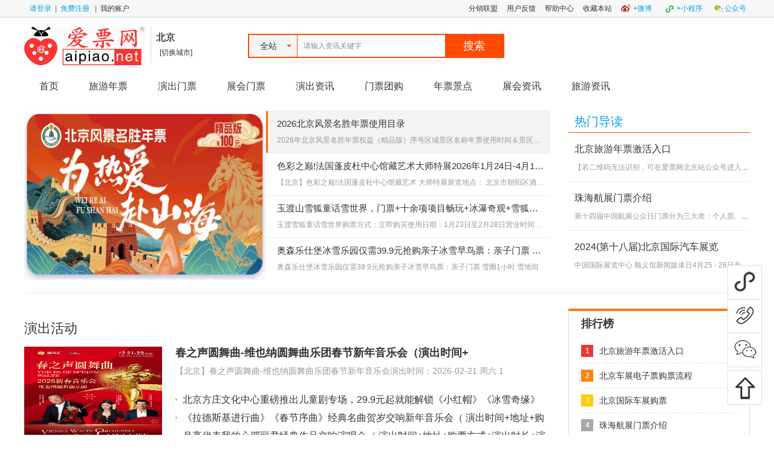

--- FILE ---
content_type: text/html; charset=utf-8
request_url: https://aipiao.net/News/Index.html
body_size: 8696
content:

<!DOCTYPE html>
<html lang="en">
<head>
<meta http-equiv="Content-Type" content="text/html;charset=utf-8"/>
<meta http-equiv="X-UA-Compatible" content="IE=edge" />
<title>爱票网|爱票商城|演出票务平台|主营演出门票|演唱会门票|音乐节门票|京津冀旅游年票|车展门票订票服务！</title>
<meta name="keywords" content="演出门票,演唱会门票,音乐节门票,车展门票,京津冀旅游年票" />
<meta name="description" content="爱票网-爱票商城下单保真安全！提供演出门票，演唱会门票，音乐节门票，车展门票，京津冀旅游年票等在线预订服务，订票电话：010-85828608." />
<link rel="shortcut icon" href="/favicon.ico" />
<script type="text/javascript">var Themes ='/Content/Themes/Base';function mHref(){var hf=window.location.href,hf2="",web=hf.split("/");for(var i in web){if(i==2){hf2+=web[i]+"/mobile/";}else if(i==web.length-1){hf2+=web[i];}else{hf2+=web[i]+"/";}	
}
return hf2;}
function browserRedirect() {var sUserAgent=navigator.userAgent.toLowerCase();var bIsIpad=sUserAgent.match(/ipad/i) =="ipad";var bIsIphoneOs=sUserAgent.match(/iphone os/i) =="iphone os";var bIsMidp=sUserAgent.match(/midp/i) =="midp";var bIsUc7=sUserAgent.match(/rv:1.2.3.4/i) =="rv:1.2.3.4";var bIsUc=sUserAgent.match(/ucweb/i) =="ucweb";var bIsAndroid=sUserAgent.match(/android/i) =="android";var bIsCE=sUserAgent.match(/windows ce/i) =="windows ce";var bIsWM=sUserAgent.match(/windows mobile/i) =="windows mobile";if (bIsIphoneOs ||bIsMidp ||bIsUc7 ||bIsUc ||bIsAndroid ||bIsCE ||bIsWM) {window.location.href=mHref();}
} 
browserRedirect();</script>
<link rel="stylesheet" type="text/css" href="/Content/Themes/Base/common/css/common.css"/>
<link rel="stylesheet" type="text/css" href="/Content/Themes/Base/common/color/css/color.css"/>
<script type="text/javascript" src="/Content/Themes/Base/common/js/jquery.js"></script>
<script type="text/javascript" src="/Content/Themes/Base/common/js/com.js"></script>
</head>
<body>
<div id="header">
<div class="wp">
<div class="auto cf wap">
<p class="fl h-dl">
<a href="/Member/Login.html" target="_top" class="c1_col">请登录</a>|<a href="/Member/reg.html"target="_top"class="c1_col">免费注册</a>
|<a href="/UserCenter" class="my" target="_top">我的账户</a>
</p>
<ul class="fr h-nav cf">
<li><a href="/News/List-102.html" target="_top">分销联盟</a></li>
<li><a href="javascript:void(0);" id="feedback" url="/FeedBack.html">用户反馈</a></li>
<li><a target="_top" href="/help">帮助中心</a></li>
<li><a href="/" onclick="addFav();" rel="sidebar">收藏本站</a></li>
<li class=" h-sina" data-hover="app-on">
<a href="javascript:void(0);" class="c1_col">+微博</a>
<div id="app_h">
<p>扫码关注微博</p>
<img src="/Content/Themes/base/common/images/weibo.jpg" width="120" height="120" alt="app" />
</div>
</li>
<li class="h-wei"><a href="javascript:void(0);" class="c1_col">+小程序</a>
<div id="wei_x">
<p>小程序扫码</p>
<img src="http://aipiao.net/pictures/TrustSoft/WeiXinSetting/202181717193975.jpg" width="100" height="100" class="w-x" alt="微信" />
</div>
</li>
<li class="h-app" data-hover="app-on">
<a href="javascript:void(0);" class="c1_col">公众号</a>
<div id="app_h">
<p>关注公众号</p>
<img src="/Content/Themes/base/common/images/w_x_1.jpg" width="120" height="120" alt="app" />
</div>
</li>
</ul>
</div>
</div>
<div class="h-tmd">
<div class="auto cf wap h-logo">
<div class="fl logo">
<a target="_top" title="爱票网" href="/">
<img src="http://aipiao.net/pictures/TrustSoft/BasicSetting/202181717845737.jpg" height="64" />
</a>
</div>
<div class="fl h-city">
<p>北京</p>
<div class="h-citys">
<a href="javascript:void(0)" class="change-city">[切换城市]</a>
<div class="show-city">
<a href="/Lvyou/1/" target="_top" class="c1_col c1_on">北京</a>
<a href="/Lvyou/31/" target="_top" class="c1_col c1_on">上海</a>
<a href="/Lvyou/8/" target="_top" class="c1_col c1_on">广州</a>
<a href="/Lvyou/3/" target="_top" class="c1_col c1_on">天津</a>
<a href="/Lvyou/10/" target="_top" class="c1_col c1_on">成都</a>
<a href="/Lvyou/26/" target="_top" class="c1_col c1_on">河南</a>
<a href="/Lvyou/12/" target="_top" class="c1_col c1_on">武汉</a>
<a href="/Lvyou/9/" target="_top" class="c1_col c1_on">深圳</a>
<a href="/Lvyou/6/" target="_top" class="c1_col c1_on">青岛</a>
<a href="/Lvyou/7/" target="_top" class="c1_col c1_on">长沙</a>
<a href="/Lvyou/11/" target="_top" class="c1_col c1_on">珠海</a>
<a href="/Lvyou/13/" target="_top" class="c1_col c1_on">昆明</a>
<a href="/Lvyou/15/" target="_top" class="c1_col c1_on">陕西</a>
<a href="/Lvyou/16/" target="_top" class="c1_col c1_on">南昌</a>
<a href="/Lvyou/19/" target="_top" class="c1_col c1_on">广东</a>
<a href="/Lvyou/20/" target="_top" class="c1_col c1_on">江苏</a>
<a href="/Lvyou/21/" target="_top" class="c1_col c1_on">江西</a>
<a href="/Lvyou/22/" target="_top" class="c1_col c1_on">湖北</a>
<a href="/Lvyou/23/" target="_top" class="c1_col c1_on">浙江</a>
<a href="/Lvyou/24/" target="_top" class="c1_col c1_on">海南</a>
<a href="/Lvyou/25/" target="_top" class="c1_col c1_on">济南</a>
<a href="/Lvyou/27/" target="_top" class="c1_col c1_on">湖南</a>
<a href="/Lvyou/28/" target="_top" class="c1_col c1_on">重庆</a>
<a href="/Lvyou/29/" target="_top" class="c1_col c1_on">西安</a>
<a href="/Lvyou/30/" target="_top" class="c1_col c1_on">广西</a>
<a href="/Lvyou/32/" target="_top" class="c1_col c1_on">香港</a>
<a href="/Lvyou/33/" target="_top" class="c1_col c1_on">澳门</a>
<a href="/Lvyou/34/" target="_top" class="c1_col c1_on">台湾</a>
<a href="/Lvyou/35/" target="_top" class="c1_col c1_on">辽宁</a>
<a href="/Lvyou/36/" target="_top" class="c1_col c1_on">山西</a>
<a href="/Lvyou/37/" target="_top" class="c1_col c1_on">安徽</a>
<a href="/Lvyou/38/" target="_top" class="c1_col c1_on">河北</a>
<a href="/Lvyou/39/" target="_top" class="c1_col c1_on">吉林</a>
<a href="/Lvyou/40/" target="_top" class="c1_col c1_on">黑龙江</a>
<a href="/Lvyou/41/" target="_top" class="c1_col c1_on">福建</a>
<a href="/Lvyou/42/" target="_top" class="c1_col c1_on">山东</a>
<a href="/Lvyou/43/" target="_top" class="c1_col c1_on">四川</a>
<a href="/Lvyou/44/" target="_top" class="c1_col c1_on">贵州</a>
<a href="/Lvyou/45/" target="_top" class="c1_col c1_on">甘肃</a>
<a href="/Lvyou/46/" target="_top" class="c1_col c1_on">青海</a>
<a href="/Lvyou/47/" target="_top" class="c1_col c1_on">内蒙古</a>
<a href="/Lvyou/48/" target="_top" class="c1_col c1_on">西藏</a>
<a href="/Lvyou/49/" target="_top" class="c1_col c1_on">宁夏</a>
<a href="/Lvyou/50/" target="_top" class="c1_col c1_on">新疆</a>
</div>
</div>
</div>
<div class="fl h-sea">
<div class="h-sea-box cf c1_bd">
<script type="text/javascript">$(function () {$(".head_city").click(function (event) {if (!$(this).hasClass("h-hover")) {$(this).addClass("h-hover");$(".h_city li a").click(function (event) {$(".head_city span strong").text($(this).text());$(".head_city").removeClass("h-hover");event.stopPropagation();})
event.stopPropagation();}
else {$(this).removeClass("h-hover")
}
});$("body").click(function(){$(".head_city").removeClass("h-hover")
})
$("#SearchUl li a").click(function () {rem=$(this).parent("li");var rel =rem.attr("rel");var relKey =rem.attr("relKey");$("#lskey").val(relKey);document.getElementById("searchform").action =rel;if (rel =="/Lvyou/search.html") {$("#City").val("1");}
else {$("#City").val("");}
})
$("#searchformsubmit").click(function () {var searchformQName =$("#lskey").val();if (searchformQName =="请输入演出名称/关键字/编号") {$("#lskey").val("");}
if (searchformQName =="请输入酒店名称") {$("#lskey").val("");}
if (searchformQName =="请输入景区名称") {$("#lskey").val("");}
if (searchformQName =="请输入您需要签证的国家") {$("#lskey").val("");}
if (searchformQName =="请输入您需要查找的商品") {$("#lskey").val("");}
if (searchformQName =="请输入关键字") {$("#lskey").val("");}
if (searchformQName =="请输入您想找的车型或车品牌") {$("#lskey").val("");}
if (searchformQName =="请输入您需要查找的商品") {$("#lskey").val("");}
if (searchformQName =="") {$("#lskey").val("");}
if (searchformQName =="请输入资讯关键字") {$("#lskey").val("");}
})
$("#lskey").click(function () {if ($(this).val()=="请输入演出名称/关键字/编号") {$(this).val("");}
if ($(this).val()=="请输入酒店名称") {$(this).val("");}
if ($(this).val()=="请输入景区名称") {$(this).val("");}
if ($(this).val()=="请输入您需要签证的国家") {$(this).val("");}
if ($(this).val()=="请输入您需要查找的商品") {$(this).val("");}
if ($(this).val()=="请输入关键字") {$(this).val("");}
if ($(this).val()=="请输入您想找的车型或车品牌") {$(this).val("");}
if ($(this).val()=="请输入您需要查找的商品") {$(this).val("");}
if ($(this).val()=="") {$(this).val("");}
if ($(this).val()=="请输入资讯关键字") {$(this).val("");}
})
})
</script>
<form id="searchformAll" method="get" action="/home/Search.html" target="_top">
<div class="head_city fl">
<span class="c1_bd"><em class="c1_bd"></em><strong>全站</strong></span>
<div class="h_city">
</div>
</div>
<input type="text" value="请输入资讯关键字" autocomplete="off" id="lskey" name="Name" class="t_text fl" />
<input type="submit" id="searchformsubmit" class="t_btn fr c1_bgt" value="搜索" />
</form>
</div>
</div>
</div>
<div class="nav">
<ul class="wap auto cf">
<li><a class="" href="https://aipiao.net" target="_top">首页</a></li>
<li><a class="" href="/MenPiao/Search-118.html" target="_top">旅游年票</a></li>
<li><a class="" href="/lvyou/Search.html" target="_top">演出门票</a></li>
<li><a class="" href="/MenPiao/Search-120.html" target="_top">展会门票</a></li>
<li><a class="" href="/News/List-112.html" target="_top">演出资讯</a></li>
<li><a class="" href="https://www.aipiao.net/Group/Index.html" target="_top">门票团购</a></li>
<li><a class="" href="/youy/index.html" target="_blank">年票景点</a></li>
<li><a class="" href="/News/List-78.html" target="_top">展会资讯</a></li>
<li><a class="" href="/News/List-47.html" target="_top">旅游资讯</a></li>
</ul>
</div>
</div>
<div id="main">
<link rel="stylesheet" type="text/css" href="/Content/Themes/Base/common/color/css/web.css" />
<link type="text/css" rel="Stylesheet" href="/Content/Themes/Base/news/css/news.css"/>
<div class="wap auto mt20">
<div class="news_top clearfix">
<div class="top_left fl">
<div class="ind-slider">
<div class="bd">
<ul>
<li>
<a target="_blank" href="/MenPiao/info-4161.html">
<img alt="2026北京风景名胜年票使用目录" data-slide="http://aipiao.net/pictures/TrustSoft/News/2026123173722513.jpg" src="/Content/Themes/Base/common/images/loading.gif" />
</a>
</li>
<li>
<a target="_blank" href="/mobile/menpiao/info-4152.html">
<img alt="色彩之巅!法国蓬皮杜中心馆藏艺术大师特展2026年1月24日-4月15日在北京民生现代美术馆开展" data-slide="http://aipiao.net/pictures/TrustSoft/News/202612394319442.png" src="/Content/Themes/Base/common/images/loading.gif" />
</a>
</li>
<li>
<a target="_blank" href="/mobile/menpiao/info-4178.html">
<img alt="玉渡山雪狐童话雪世界，门票+十余项项目畅玩+冰瀑奇观+雪狐，这个冬天的快乐被它承包了~" data-slide="http://aipiao.net/pictures/TrustSoft/News/202612393316186.png" src="/Content/Themes/Base/common/images/loading.gif" />
</a>
</li>
<li>
<a target="_blank" href="/mobile/menpiao/info-2422.html">
<img alt="奥森乐仕堡冰雪乐园仅需39.9元抢购亲子冰雪早鸟票：亲子门票 雪圈1小时 雪地坦克 雪地转转 雪地悠波球 雪地香蕉船等...周末假日通用【无需预约】有效期至26年2月28日" data-slide="http://aipiao.net/pictures/TrustSoft/News/202612292220683.png" src="/Content/Themes/Base/common/images/loading.gif" />
</a>
</li>
</ul>
</div>
<div class="hd">
<ul>
<li>
<a target="_blank" href="/MenPiao/info-4161.html">
<h3 class="es">2026北京风景名胜年票使用目录</h3>
<p class="es">2026年北京风景名胜年票权益（精品版）序号区域景区名称年票使用时间＆景区联系电</p>
</a>
</li>
<li>
<a target="_blank" href="/mobile/menpiao/info-4152.html">
<h3 class="es">色彩之巅!法国蓬皮杜中心馆藏艺术大师特展2026年1月24日-4月15日在北京民生现代美术馆开展</h3>
<p class="es">【北京】色彩之巅!法国蓬皮杜中心馆藏艺术 大师特展展览地点： 北京市朝阳区酒仙桥</p>
</a>
</li>
<li>
<a target="_blank" href="/mobile/menpiao/info-4178.html">
<h3 class="es">玉渡山雪狐童话雪世界，门票+十余项项目畅玩+冰瀑奇观+雪狐，这个冬天的快乐被它承包了~</h3>
<p class="es">玉渡雪狐童话雪世界购票方式：立即购买使用日期：1月23日至2月28日营业时间：0</p>
</a>
</li>
<li>
<a target="_blank" href="/mobile/menpiao/info-2422.html">
<h3 class="es">奥森乐仕堡冰雪乐园仅需39.9元抢购亲子冰雪早鸟票：亲子门票 雪圈1小时 雪地坦克 雪地转转 雪地悠波球 雪地香蕉船等...周末假日通用【无需预约】有效期至26年2月28日</h3>
<p class="es">奥森乐仕堡冰雪乐园仅需39.9元抢购亲子冰雪早鸟票：亲子门票 雪圈1小时 雪地坦</p>
</a>
</li>
</ul>
</div>
</div>
</div>
<div class="top_right fr">
<h1 class="top_rg_hd c1_col c1_bd">热门导读</h1>
<div class="rg_item">
<h4 class="es"><a href="/News/Info-2874.html" title="北京旅游年票激活入口" target="_blank">北京旅游年票激活入口</a></h4>
<p class="es"><a href="/News/Info-2874.html" target="_blank">【若二维码无法识别，可在爱票网北京站公众号进入激活】一、</a></p>
</div>
<div class="rg_item">
<h4 class="es"><a href="/News/Info-2738.html" title="珠海航展门票介绍" target="_blank">珠海航展门票介绍</a></h4>
<p class="es"><a href="/News/Info-2738.html" target="_blank">第十四届中国航展公众日门票分为三大类：个人票、优惠票、套</a></p>
</div>
<div class="rg_item">
<h4 class="es"><a href="/News/Info-4430.html" title="2024(第十八届)北京国际汽车展览会展会日程安排" target="_blank">2024(第十八届)北京国际汽车展览</a></h4>
<p class="es"><a href="/News/Info-4430.html" target="_blank">中国国际展览中心 顺义馆新闻媒体日4月25 - 26日专</a></p>
</div>
</div>
</div>
<div class="news_cont clearfix">
<div class="news_left fl">
<div class="section">
<div class="sec_hd">
<a href="/News/List-47.html" target="_blank">演出活动</a></div>
<div class="sec_bd cf">
<div class="bd_pic fl">
<a target="_blank" title="春之声圆舞曲-维也纳圆舞曲乐团春节新年音乐会（演出时间+演出地址+演出曲目+购票方式）" href="/News/Info-8104.html">
<img alt="春之声圆舞曲-维也纳圆舞曲乐团春节新年音乐会（演出时间+演出地址+演出曲目+购票方式）" data-original="http://aipiao.net/pictures/TrustSoft/News/20261219752119.jpg" data-opac="1" />
</a>
</div>
<div class="fr bd_list">
<div class="first">
<a href="/News/Info-8104.html" title="春之声圆舞曲-维也纳圆舞曲乐团春节新年音乐会（演出时间+演出地址+演出曲目+购票方式）" target="_blank"><strong>春之声圆舞曲-维也纳圆舞曲乐团春节新年音乐会（演出时间+</strong></a>
<p class="es"><a href="/News/Info-8104.html" target="_blank">【北京】春之声圆舞曲-维也纳圆舞曲乐团春节新年音乐会演出时间：2026-02-21 周六 1</a></p>
</div>
<div class="bd_item">
<a target="_blank" title="北京方庄文化中心重磅推出儿童剧专场，29.9元起就能解锁《小红帽》《冰雪奇缘》《白雪公主》等7部家喻户晓的经典童话剧" href="/News/Info-8106.html">北京方庄文化中心重磅推出儿童剧专场，29.9元起就能解锁《小红帽》《冰雪奇缘》《白雪公主》等7部家喻户晓的经典童话剧</a>
</div>
<div class="bd_item">
<a target="_blank" title="《拉德斯基进行曲》《春节序曲》经典名曲贺岁交响新年音乐会（ 演出时间+地址+购票方式+演出时长+演出介绍）" href="/News/Info-8102.html">《拉德斯基进行曲》《春节序曲》经典名曲贺岁交响新年音乐会（ 演出时间+地址+购票方式+演出时长+演出介绍）</a>
</div>
<div class="bd_item">
<a target="_blank" title="月亮代表我的心邓丽君经典作品交响演唱会（ 演出时间+地址+购票方式+演出时长+演出介绍）" href="/News/Info-8101.html">月亮代表我的心邓丽君经典作品交响演唱会（ 演出时间+地址+购票方式+演出时长+演出介绍）</a>
</div>
</div>
</div>
</div>
<div class="section">
<div class="sec_hd">
<a href="/News/List-78.html" target="_blank">展会活动</a></div>
<div class="sec_bd cf">
<div class="bd_pic fl">
<a target="_blank" title="色彩之巅!法国蓬皮杜中心馆藏艺术大师特展2026年1月24日-4月15日在北京民生现代美术馆开展" href="/News/Info-8111.html">
<img alt="色彩之巅!法国蓬皮杜中心馆藏艺术大师特展2026年1月24日-4月15日在北京民生现代美术馆开展" data-original="http://aipiao.net/pictures/TrustSoft/News/202612394319442.png" data-opac="1" />
</a>
</div>
<div class="fr bd_list">
<div class="first">
<a href="/News/Info-8111.html" title="色彩之巅!法国蓬皮杜中心馆藏艺术大师特展2026年1月24日-4月15日在北京民生现代美术馆开展" target="_blank"><strong>色彩之巅!法国蓬皮杜中心馆藏艺术大师特展2026年1月2</strong></a>
<p class="es"><a href="/News/Info-8111.html" target="_blank">【北京】色彩之巅!法国蓬皮杜中心馆藏艺术 大师特展展览地点： 北京市朝阳区酒仙桥北路9号 北</a></p>
</div>
<div class="bd_item">
<a target="_blank" title="2026北京国际汽车展览会展期安排" href="/News/Info-8105.html">2026北京国际汽车展览会展期安排</a>
</div>
<div class="bd_item">
<a target="_blank" title="上海归途 &#183; 东西方雕塑艺术数字真迹MR展（时间+地点+购票+展览介绍）" href="/News/Info-8103.html">上海归途 &#183; 东西方雕塑艺术数字真迹MR展（时间+地点+购票+展览介绍）</a>
</div>
<div class="bd_item">
<a target="_blank" title="2026北京国际汽车展览会（北京车展）展期安排" href="/News/Info-8098.html">2026北京国际汽车展览会（北京车展）展期安排</a>
</div>
</div>
</div>
</div>
<div class="section">
<div class="sec_hd">
<a href="/News/List-98.html" target="_blank">生活服务</a></div>
<div class="sec_bd cf">
<div class="bd_pic fl">
<a target="_blank" title="玉渡山雪狐童话雪世界，门票+十余项项目畅玩+冰瀑奇观+雪狐，这个冬天的快乐被它承包了~" href="/News/Info-8110.html">
<img alt="玉渡山雪狐童话雪世界，门票+十余项项目畅玩+冰瀑奇观+雪狐，这个冬天的快乐被它承包了~" data-original="http://aipiao.net/pictures/TrustSoft/News/202612393316186.png" data-opac="1" />
</a>
</div>
<div class="fr bd_list">
<div class="first">
<a href="/News/Info-8110.html" title="玉渡山雪狐童话雪世界，门票+十余项项目畅玩+冰瀑奇观+雪狐，这个冬天的快乐被它承包了~" target="_blank"><strong>玉渡山雪狐童话雪世界，门票+十余项项目畅玩+冰瀑奇观+雪</strong></a>
<p class="es"><a href="/News/Info-8110.html" target="_blank">玉渡雪狐童话雪世界购票方式：立即购买使用日期：1月23日至2月28日营业时间：09:00-1</a></p>
</div>
<div class="bd_item">
<a target="_blank" title="欢乐水魔方暴雪狂欢节（营业时间+商家地址+购票方式+商家电话）" href="/News/Info-8115.html">欢乐水魔方暴雪狂欢节（营业时间+商家地址+购票方式+商家电话）</a>
</div>
<div class="bd_item">
<a target="_blank" title="温榆河公园西部小镇冰雪乐园大1小票99元！一票通玩18个项目！含雪圈 雪地转转 雪地攀岩等不限时不限次！" href="/News/Info-8114.html">温榆河公园西部小镇冰雪乐园大1小票99元！一票通玩18个项目！含雪圈 雪地转转 雪地攀岩等不限时不限次！</a>
</div>
<div class="bd_item">
<a target="_blank" title="2026民族之夜全新升级，2月10 日（小年）盛大开街！毗邻鸟巢、水立方的150亩夜游小镇，将历史演艺、民族美食、非遗市集、幸运抽奖打包呈现，让你在中轴线旁过一个最地道、最热闹的民族年 —— 大戏看到过瘾，大席吃到满足，大集逛到停不下来！" href="/News/Info-8113.html">2026民族之夜全新升级，2月10 日（小年）盛大开街！毗邻鸟巢、水立方的150亩夜游小镇，将历史演艺、民族美食、非遗市集、幸运抽奖打包呈现，让你在中轴线旁过一个最地道、最热闹的民族年 —— 大戏看到过瘾，大席吃到满足，大集逛到停不下来！</a>
</div>
</div>
</div>
</div>
<div class="section">
<div class="sec_hd">
<a href="/News/List-112.html" target="_blank">演出信息</a></div>
<div class="sec_bd cf">
<div class="bd_pic fl">
<a target="_blank" title="《梁祝》唯美经典名曲小提琴音乐会（演出时间+场馆+地址+购票方式+演出曲目）" href="/News/Info-7980.html">
<img alt="《梁祝》唯美经典名曲小提琴音乐会（演出时间+场馆+地址+购票方式+演出曲目）" data-original="http://aipiao.net/pictures/TrustSoft/News/202511299936815.jpg" data-opac="1" />
</a>
</div>
<div class="fr bd_list">
<div class="first">
<a href="/News/Info-7980.html" title="《梁祝》唯美经典名曲小提琴音乐会（演出时间+场馆+地址+购票方式+演出曲目）" target="_blank"><strong>《梁祝》唯美经典名曲小提琴音乐会（演出时间+场馆+地址+</strong></a>
<p class="es"><a href="/News/Info-7980.html" target="_blank">【北京】《梁祝》唯美经典名曲小提琴音乐会演出时间：2026年2月8日 &amp;nbsp; 14:0</a></p>
</div>
<div class="bd_item">
<a target="_blank" title="正版授权沉浸式推理舞台剧《神探迈克狐-盛宴迷案》（时间+场馆+购票方式+演出地址+演出介绍）" href="/News/Info-8058.html">正版授权沉浸式推理舞台剧《神探迈克狐-盛宴迷案》（时间+场馆+购票方式+演出地址+演出介绍）</a>
</div>
<div class="bd_item">
<a target="_blank" title="三国演义亲子系列舞台剧之《赤壁之战》（时间+场馆+购票方式+演出地址+演出介绍）" href="/News/Info-8057.html">三国演义亲子系列舞台剧之《赤壁之战》（时间+场馆+购票方式+演出地址+演出介绍）</a>
</div>
<div class="bd_item">
<a target="_blank" title="限时4折 ，口碑爆棚！ 爆火“帝都”的亲子舞台剧《斗战胜佛孙悟空》来到成都啦！——爱票网" href="/News/Info-6488.html">限时4折 ，口碑爆棚！ 爆火“帝都”的亲子舞台剧《斗战胜佛孙悟空》来到成都啦！——爱票网</a>
</div>
</div>
</div>
</div>
<div class="section">
<div class="sec_hd">
<a href="/News/List-100.html" target="_blank">主题乐园</a></div>
<div class="sec_bd cf">
<div class="bd_pic fl">
<a target="_blank" title="南宫五洲植物乐园夜场仅需1元秒杀夜场门票：赏灯、温室乐园、花果山及水帘洞等室内外区域的参观植物乐园夜场仅需1元秒杀夜场门票：赏灯、温室乐园、花果山及水帘洞等室内外区域的参观" href="/News/Info-6614.html">
<img alt="南宫五洲植物乐园夜场仅需1元秒杀夜场门票：赏灯、温室乐园、花果山及水帘洞等室内外区域的参观植物乐园夜场仅需1元秒杀夜场门票：赏灯、温室乐园、花果山及水帘洞等室内外区域的参观" data-original="http://aipiao.net/pictures/TrustSoft/News/202562891854708.jpg" data-opac="1" />
</a>
</div>
<div class="fr bd_list">
<div class="first">
<a href="/News/Info-6614.html" title="南宫五洲植物乐园夜场仅需1元秒杀夜场门票：赏灯、温室乐园、花果山及水帘洞等室内外区域的参观植物乐园夜场仅需1元秒杀夜场门票：赏灯、温室乐园、花果山及水帘洞等室内外区域的参观" target="_blank"><strong>南宫五洲植物乐园夜场仅需1元秒杀夜场门票：赏灯、温室乐园</strong></a>
<p class="es"><a href="/News/Info-6614.html" target="_blank">夜场门票【南宫五洲植物乐园夜场】丰台 仅需1元秒杀夜场门票：赏灯、温室乐园、花果山及水帘洞等</a></p>
</div>
<div class="bd_item">
<a target="_blank" title="北京环球影城春日狂欢节3月21日重磅回归！&#165;230起，开启奇幻冒险——爱票网" href="/News/Info-6461.html">北京环球影城春日狂欢节3月21日重磅回归！&#165;230起，开启奇幻冒险——爱票网</a>
</div>
<div class="bd_item">
<a target="_blank" title="红松果运动中心蹦床公园 119元抢购单人不限时蹦床＋1次VR体验票：蹦床 海绵池 滑梯 淘气堡 魔鬼大滑梯 海洋球等——爱票网" href="/News/Info-6286.html">红松果运动中心蹦床公园 119元抢购单人不限时蹦床＋1次VR体验票：蹦床 海绵池 滑梯 淘气堡 魔鬼大滑梯 海洋球等——爱票网</a>
</div>
<div class="bd_item">
<a target="_blank" title="酷酷兔冰雪嘉年华（商家地址+使用日期+营业时间+门票价格+购票须知）——爱票网" href="/News/Info-6272.html">酷酷兔冰雪嘉年华（商家地址+使用日期+营业时间+门票价格+购票须知）——爱票网</a>
</div>
</div>
</div>
</div>
<div class="section">
<div class="sec_hd">
<a href="/News/List-85.html" target="_blank">亲子活动</a></div>
<div class="sec_bd cf">
<div class="bd_pic fl">
<a target="_blank" title="温迪姆早鸟来啦！五一儿童障碍赛，8大主题关卡，3公里！早鸟超合适——爱票网" href="/News/Info-6476.html">
<img alt="温迪姆早鸟来啦！五一儿童障碍赛，8大主题关卡，3公里！早鸟超合适——爱票网" data-original="http://aipiao.net/pictures/TrustSoft/News/202532611298966.jpg" data-opac="1" />
</a>
</div>
<div class="fr bd_list">
<div class="first">
<a href="/News/Info-6476.html" title="温迪姆早鸟来啦！五一儿童障碍赛，8大主题关卡，3公里！早鸟超合适——爱票网" target="_blank"><strong>温迪姆早鸟来啦！五一儿童障碍赛，8大主题关卡，3公里！早</strong></a>
<p class="es"><a href="/News/Info-6476.html" target="_blank">温迪姆五一儿童障碍赛时间：2025年5月1日-5月3日地点:北京君和毫生温泉度假酒店早鸟价3</a></p>
</div>
<div class="bd_item">
<a target="_blank" title="南森古诗农庄冰雪游园会特惠双人票9.9元，速来抢购——爱票网" href="/News/Info-6305.html">南森古诗农庄冰雪游园会特惠双人票9.9元，速来抢购——爱票网</a>
</div>
<div class="bd_item">
<a target="_blank" title="星火公益菜园一年（下单之日起，365天有效）——爱票网" href="/News/Info-6116.html">星火公益菜园一年（下单之日起，365天有效）——爱票网</a>
</div>
<div class="bd_item">
<a target="_blank" title="星火公益菜园使用方式——爱票网" href="/News/Info-6115.html">星火公益菜园使用方式——爱票网</a>
</div>
</div>
</div>
</div>
<div class="section">
<div class="sec_hd">
<a href="/News/List-117.html" target="_blank">订单问题</a></div>
<div class="sec_bd cf">
<div class="bd_pic fl">
<a target="_blank" title="" href="/News/Info-0.html">
<img alt="" data-original="" data-opac="1" />
</a>
</div>
<div class="fr bd_list">
<div class="first">
<a href="/News/Info-0.html" title="" target="_blank"><strong></strong></a>
<p class="es"><a href="/News/Info-0.html" target="_blank"></a></p>
</div>
<div class="bd_item">
<a target="_blank" title="2026北京风景名胜年票电子票激活方式" href="/News/Info-8076.html">2026北京风景名胜年票电子票激活方式</a>
</div>
<div class="bd_item">
<a target="_blank" title="2026北京公园电子票出票时间" href="/News/Info-8075.html">2026北京公园电子票出票时间</a>
</div>
</div>
</div>
</div>
</div>
<div class="news_right fr">
<div class="c2_bd news_rg_d">
<h2>排行榜</h2>
<div class="news_rg_dm">
<ul class="dm_list">
<li class="cf">
<span>1</span>
<p><a href="/News/Info-2874.html" target="_blank" title="北京旅游年票激活入口">北京旅游年票激活入口</a></p>
</li>
<li class="cf">
<span>2</span>
<p><a href="/News/Info-4514.html" target="_blank" title="北京车展电子票购票流程">北京车展电子票购票流程</a></p>
</li>
<li class="cf">
<span>3</span>
<p><a href="/News/Info-4593.html" target="_blank" title="北京国际车展购票">北京国际车展购票</a></p>
</li>
<li class="cf">
<span>4</span>
<p><a href="/News/Info-2738.html" target="_blank" title="珠海航展门票介绍">珠海航展门票介绍</a></p>
</li>
<li class="cf">
<span>5</span>
<p><a href="/News/Info-4430.html" target="_blank" title="2024(第十八届)北京国际汽车展览会展会日程安排">2024(第十八届)北京国际汽车展览</a></p>
</li>
<li class="cf">
<span>6</span>
<p><a href="/News/Info-4411.html" target="_blank" title=" 2024（第十八届）北京国际汽车展览会信息">2024（第十八届）北京国际汽车展览</a></p>
</li>
<li class="cf">
<span>7</span>
<p><a href="/News/Info-2875.html" target="_blank" title="北京旅游年卡使用目录">北京旅游年卡使用目录</a></p>
</li>
<li class="cf">
<span>8</span>
<p><a href="/News/Info-4552.html" target="_blank" title="2024北京国际车展购票">2024北京国际车展购票</a></p>
</li>
<li class="cf">
<span>9</span>
<p><a href="/News/Info-2631.html" target="_blank" title="2022年京津冀名胜文化休闲旅游年卡景区目录">2022年京津冀名胜文化休闲旅游年卡</a></p>
</li>
<li class="cf">
<span>10</span>
<p><a href="/News/Info-2876.html" target="_blank" title="北京旅游年卡电子卡验票">北京旅游年卡电子卡验票</a></p>
</li>
</ul>
</div>
</div>
<div class="c2_bd news_rg_d mt10">
<h2>热门资讯</h2>
<div class="news_rg_dm news_rg_dm2">
<ul class="dm_pic cf">
<li>
<a href="/News/Info-8112.html" title="2026北京风景名胜年票使用目录" target="_blank">
<img data-src="http://aipiao.net/pictures/TrustSoft/News/2026123173722513.jpg" alt="2026北京风景名胜年票使用目录" data-opac="1" />
<p>2026北京风景名胜年票使用目录</p>
</a>
</li>
<li>
<a href="/News/Info-8111.html" title="色彩之巅!法国蓬皮杜中心馆藏艺术大师特展2026年1月24日-4月15日在北京民生现代美术馆开展" target="_blank">
<img data-src="http://aipiao.net/pictures/TrustSoft/News/202612394319442.png" alt="色彩之巅!法国蓬皮杜中心馆藏艺术大师特展2026年1月24日-4月15日在北京民生现代美术馆开展" data-opac="1" />
<p>色彩之巅!法国蓬皮杜中心馆藏艺术大师特展2026年1月24日-4月15日在北京民生现代美术馆开展</p>
</a>
</li>
<li>
<a href="/News/Info-8110.html" title="玉渡山雪狐童话雪世界，门票+十余项项目畅玩+冰瀑奇观+雪狐，这个冬天的快乐被它承包了~" target="_blank">
<img data-src="http://aipiao.net/pictures/TrustSoft/News/202612393316186.png" alt="玉渡山雪狐童话雪世界，门票+十余项项目畅玩+冰瀑奇观+雪狐，这个冬天的快乐被它承包了~" data-opac="1" />
<p>玉渡山雪狐童话雪世界，门票+十余项项目畅玩+冰瀑奇观+雪狐，这个冬天的快乐被它承包了~</p>
</a>
</li>
<li>
<a href="/News/Info-8108.html" title="奥森乐仕堡冰雪乐园仅需39.9元抢购亲子冰雪早鸟票：亲子门票 雪圈1小时 雪地坦克 雪地转转 雪地悠波球 雪地香蕉船等...周末假日通用【无需预约】有效期至26年2月28日" target="_blank">
<img data-src="http://aipiao.net/pictures/TrustSoft/News/202612292220683.png" alt="奥森乐仕堡冰雪乐园仅需39.9元抢购亲子冰雪早鸟票：亲子门票 雪圈1小时 雪地坦克 雪地转转 雪地悠波球 雪地香蕉船等...周末假日通用【无需预约】有效期至26年2月28日" data-opac="1" />
<p>奥森乐仕堡冰雪乐园仅需39.9元抢购亲子冰雪早鸟票：亲子门票 雪圈1小时 雪地坦克 雪地转转 雪地悠波球 雪地香蕉船等...周末假日通用【无需预约】有效期至26年2月28日</p>
</a>
</li>
<li>
<a href="/News/Info-8107.html" title="奥园冰雪嘉年华49.9元单人票&#183;8000㎡雪场，元旦春节可用" target="_blank">
<img data-src="http://aipiao.net/pictures/TrustSoft/News/202612291634404.png" alt="奥园冰雪嘉年华49.9元单人票&#183;8000㎡雪场，元旦春节可用" data-opac="1" />
<p>奥园冰雪嘉年华49.9元单人票&#183;8000㎡雪场，元旦春节可用</p>
</a>
</li>
<li>
<a href="/News/Info-8105.html" title="2026北京国际汽车展览会展期安排" target="_blank">
<img data-src="http://aipiao.net/pictures/TrustSoft/News/2026121991186.png" alt="2026北京国际汽车展览会展期安排" data-opac="1" />
<p>2026北京国际汽车展览会展期安排</p>
</a>
</li>
<li>
<a href="/News/Info-8104.html" title="春之声圆舞曲-维也纳圆舞曲乐团春节新年音乐会（演出时间+演出地址+演出曲目+购票方式）" target="_blank">
<img data-src="http://aipiao.net/pictures/TrustSoft/News/20261219752119.jpg" alt="春之声圆舞曲-维也纳圆舞曲乐团春节新年音乐会（演出时间+演出地址+演出曲目+购票方式）" data-opac="1" />
<p>春之声圆舞曲-维也纳圆舞曲乐团春节新年音乐会（演出时间+演出地址+演出曲目+购票方式）</p>
</a>
</li>
<li>
<a href="/News/Info-8103.html" title="上海归途 &#183; 东西方雕塑艺术数字真迹MR展（时间+地点+购票+展览介绍）" target="_blank">
<img data-src="http://aipiao.net/pictures/TrustSoft/News/202612184939970.png" alt="上海归途 &#183; 东西方雕塑艺术数字真迹MR展（时间+地点+购票+展览介绍）" data-opac="1" />
<p>上海归途 &#183; 东西方雕塑艺术数字真迹MR展（时间+地点+购票+展览介绍）</p>
</a>
</li>
</ul>
</div>
</div>
</div>
</div>
</div>
<script type="text/javascript" src="/Content/Themes/Base/common/js/jquery.SuperSlide.2.1.1.js"></script>
<script type="text/javascript">$(function(){$('img[data-original]').lazyload({failure_limit:10,skip_invisible:false,threshold:200});jQuery(".ind-slider").slide({mainCell:".bd ul",effect:"fold",autoPlay:true,delayTime:800,interTime:5000,switchLoad:"data-slide"});});$(".top_right > .rg_item").last().addClass("last");$(".news_left > .section").last().addClass("last");$(".news_rg_dm > .dm_list >li").last().addClass("last");$(".news_rg_dm > .dm_list >li").eq(0).addClass("c1");$(".news_rg_dm > .dm_list >li").eq(1).addClass("c2");$(".news_rg_dm > .dm_list >li").eq(2).addClass("c3");</script>
<div class="footerJs">
</div>
</div>
<div class="clear"></div>
<div id="footer">
<div class="wap auto">
<div class="foot-box cf">
<div class="box-cm fl">
<div class="box-con-nav">
<p align="center">
<a href="/help" target="_top" class="c6">关于我们</a>|
<a href="javascript:void(0);" class="feedback" url="/FeedBack.html">商家合作</a>|
<a href="/mobile/" target="_top" class="c6">爱票网手机版</a>|
<a href="/Home/SiteMap.html" target="_top" class="c6">网站地图</a>|
<a href="/Gongcaitong/" target="_top" class="c6">工采通</a>
</p>
<p align="center">
<a href="/Home/JQList.html" title="" target="_blank" class="c6">景点门票</a>|
<a href="/Home/YCList.html" title="" target="_blank" class="c6">最新演出</a>|
<a href="/mobile/NianPiao.html " target="_blank" class="c6">公园年票</a>|
<a href="/mobile/ChuanJuBianLian.html" target="_blank" class="c6">川剧变脸</a>|
<a href="/mobile/ZhuHaiHangKong.html" target="_blank" class="c6">珠海航展</a>|
<a href="/MenPiao/Info-1571.html" target="_blank" class="c6">上海迪士尼乐园门票</a>|
<a href="/MenPiao/Info-1568.html" target="_blank" class="c6">北京环球影城门票</a>
</p>
<p align="center">
<a href="/mobile/CheZhan.html" target="_blank" class="c6">上海车展</a>|
<a href="/Mobile/GuangZhouCheZhan.html" target="_blank" class="c6">广州车展</a>|
<a href="/Mobile/ChengDuCheZhan.html" target="_blank" class="c6">成都车展</a>|
<a href="/mobile/WuHanCheZhan.html" target="_blank" class="c6">武汉车展</a>|
<a href="/mobile/TianJinCheZhan.html" target="_blank" class="c6">天津车展</a>
</p>
</div>
<div class="box-con-lx">
<p align="center">
咨询 010-85828608;合作: 18910331258;工作时间：周一至周五 09:00 —17:00
</p>
<p align="center">
地址：北京市房山区城关西大街10号
</p>
</div>
</div>
<div class="box-rg fr">
<div class="f-wei">
<img src="http://aipiao.net/pictures/TrustSoft/WeiXinSetting/202181717193975.jpg" width="110" height="110" />
</div>
</div>
</div>
<div class="foot-copy">
<p>Copyright &copy; 2011-2022 爱票网 All Rights Reserved. Powered By <a target="_blank" href="http://www.aipiao.net" class="c6">爱票网</a>　</p>
<p><a rel="nofollow" target="_blank" href="http://beian.miit.gov.cn/" class="c6">京ICP备11016198号-3</a>；
<a href="https://beian.miit.gov.cn/#/Integrated/index">增值电信业务经营许可证编号：京B2-20211269</a>；
<img src="//static.piaoniu.com/pc/img/police.c9ff2fec.png" class="icon"><a href="http://www.beian.gov.cn/portal/registerSystemInfo?recordcode=11011102001823" target="_blank" rel="nofollow" class="link link-police">京公网安备 11011102001823号</a>
<a href="javascript:void(0);" class="feedback" url="/FeedBack.html">投诉建议</a>
<a href="/Help/Index-70.html" url="">营业执照</a>
<a href="/Help/Index-70.html" url="">营业性演出许可证</a>
<p><script>var _hmt =_hmt ||[];(function() {var hm =document.createElement("script");hm.src ="https://hm.baidu.com/hm.js?3e74078ddbde69b1dc7a9f7a63a9dd78";var s =document.getElementsByTagName("script")[0];s.parentNode.insertBefore(hm,s);})();</script></p>
</div>
</div>
</div>
<div id="mTop" class="rightsider">
<div class="rightsideritem">
<span class="iconfont iconfontweixin"></span>
<div class="rs-item">
<p>扫码小程序</p>
<img src="http://aipiao.net/pictures/TrustSoft/WeiXinSetting/202181717193975.jpg"/>
</div>
</div>
<div class="rightsideritem">
<span class="iconfont iconfontkefu"></span>
<div class="rs-item">
<span>客服电话：</span>
<p>010-85828608</p>
<span>工作时间：</span>
<p>周一至周日 8:30-17:30</p>
</div>
</div>
<div class="rightsideritem">
<span class="iconfont iconfontdianhua"></span>
<div class="rs-item">
<p>微信客服</p>
<img src="/Content/Themes/Mobile3.0/common/images/20211211111509.jpg"/>
</div>
</div>
<div class="rightsideritem back-top">
<span class="iconfont iconfontfanhui"></span>
</div>
</div>
<script type="text/javascript">$('.feedback').click(function () {rlogin =2;ShowWindow('','AlertFeedback',$('.feedback').attr('url'));});</script>
</body>
</html>

--- FILE ---
content_type: text/css
request_url: https://aipiao.net/Content/Themes/Base/common/css/common.css
body_size: 7707
content:
/*CSS通用重置样式*/
body, div, dl, dt, dd, ul, ol, li,h1, h2, h3, h4, h5, h6, pre, code,form, fieldset, legend, input, button,textarea, p, blockquote, th, td {margin:0;padding:0;}
fieldset,img {border:0;}
:focus{outline:0;}
address,caption,cite,code,dfn,em,th,var,optgroup,i {font-style:normal;font-weight:normal;}
h1,h2,h3,h4,h5,h6 {font-size:100%;font-weight:normal;}
abbr,acronym {border:0;font-variant:normal;}
input,button, textarea,select,optgroup,option {font-family:inherit;font-size:inherit;font-style:inherit;font-weight:inherit;}
code,kbd,samp,tt{font-size:100%;}
input,textarea,select{font-family:inherit;font-size:inherit;font-weight:inherit}
input,textarea,select{*font-size:100%}
ol,ul {list-style:none;}
caption,th {text-align:left;}
sup{font-size:100%;vertical-align:text-top}
sub{font-size:100%;vertical-align:text-bottom}
:link,:visited,ins {text-decoration:none;}
blockquote, q {quotes:none;}
blockquote:before, blockquote:after,q:before, q:after {content:'';content:none;}
pre{white-space:pre-wrap;word-wrap:break-word}
* html pre{white-space:normal} 
table{border-collapse:collapse;border-spacing:0}
a{text-decoration:none;outline:0 none;}
img{vertical-align:middle}

.cf:before,.cf:after,.clearfix:before,.clearfix:after{content:"";display:block;height:0;overflow:hidden;}
.cf:after,.clearfix:after{clear:both;}
.cf,.clearfix{*zoom:1;}
.clear {clear: both;}
body{font-size:12px;color:#333;background:#fff;font-family:microsoft yahei,Arial, Helvetica, sans-serif;}

.fl{float:left}
.fr{float:right}
.none{display:none}
.es{white-space:nowrap;overflow:hidden;text-overflow:ellipsis}
.bold{font-weight:bold}
.auto{margin:0 auto}
.mt10{margin-top:10px}
.mt20{margin-top:20px}
.mt15{margin-top:15px}
.rel{position:relative}
.abs{position:absolute}
.ml5{margin-left:5px}
.mr5{margin-right:5px}
.mb10{margin-bottom:10px}
.ml10{margin-left:10px}
.mr10{margin-right:10px}
.red{color:#ff0000}
.v_m{vertical-align:middle}
.del{text-decoration:line-through;font-family:arial;color:#888}
.trans{-webkit-transition:all ease 1s;transition:all ease 1s}
.trans2{-webkit-transition:all ease .5s;transition:all ease .5s}

#AdCycleNav{position:absolute;bottom:20px;right:0;z-index:10;right:20px}
#AdCycleNav a{width:25px;height:12px;background:#eee;float:left;display:block;text-indent:-9999em;margin-right:5px;overflow:hidden}

.rgba{background:rgba(51,51,51,0.8);filter:progid:DXImageTransform.Microsoft.Gradient(GradientType=0,StartColorStr='#C7333333',EndColorStr='#C7333333');_background:#333}
.rgba_2{background:rgba(255,255,255,0.9);filter:progid:DXImageTransform.Microsoft.Gradient(GradientType=0,StartColorStr='#D4ffffff',EndColorStr='#D4ffffff');_background:#fff}
.rgba_3{background:rgba(0,0,0,0.5);filter:progid:DXImageTransform.Microsoft.Gradient(GradientType=0,StartColorStr='#7A000000',EndColorStr='#7A000000');_background:#000}
.load{background:url(../images/load.gif) no-repeat center center #fff;display:inline-block}
.imgpic{background:#fff}
.wap{width:1000px}
.wrapper{height:auto;margin:0 auto;position:relative;width:1000px;z-index:1}
.w1000{width:1000px}

/* header 
#header{width:100%}
/*#header {filter: progid:DXImageTransform.Microsoft.BasicImage(grayscale=1);-webkit-filter: grayscale(100%);}*/
#header .wp{background:#f7f7f7;height:28px;line-height:28px;border-bottom:1px solid #d2d2d2;width:100%;color:#666}
#header .h-dl{padding-left:3px}
#header .h-dl a{margin:0 6px}
#header .h-m{margin-left:5px}
#header .h-nav li{float:left;margin-right:15px;position:relative}
#header li.h-wei{margin-right:0;position:relative;_width:70px}
#header li.h-wei a{background:url(../images/head_wx.png) no-repeat 5px 8px #f7f7f7;padding:0 5px 0 25px;display:block;border:1px solid #f7f7f7;border-bottom:0 none;height:27px;line-height:27px;margin:0 0 -1px;z-index:10;position:relative}
#header li.h-sina a{background:url(../images/sina.png) no-repeat 0 5px;padding-left:20px;display:inline-block}
#wei_x{background:#fff;box-shadow:0 0 3px rgba(0, 0, 0, 0.15);position:absolute;border:1px solid #ccc;padding:10px;right:0;top:27px;display:none;z-index:9}
#wei_x img.w-x{float:right;}
#wei_x p{font-size:14px;line-height:24px;font-weight:bold;margin-bottom:3px}
#wei_x .w-x-2{line-height:18px}
#header .w-on #wei_x{display:block}
#header li.w-on a{border-color:#ccc;background-color:#fff}

#header li.h-app{position:relative;margin-right:0;_width:70px;margin-left:6px}
#header li.h-app a{background:url(../images/anzhuo.png) no-repeat 5px 5px;padding:0 5px 0 23px;display:block;border:1px solid #f7f7f7;border-bottom:0 none;height:27px;line-height:27px;margin:0 0 -1px;z-index:13;position:relative}
#header #app_h{background:#fff;box-shadow:0 0 3px rgba(0, 0, 0, 0.15);position:absolute;border:1px solid #ccc;padding:10px;right:0;top:27px;width:130px;display:none;z-index:12;text-align:center}
#header #app_h p{line-height:24px;color:#666;text-align:center;font-size:14px}
#header li.app-on a{border-color:#ccc;background-color:#fff}
#header li.app-on #app_h{display:block}

#header .h-logo{padding:15px 0}
#header .logo{padding-right:10px;border-right:1px solid #e1e1e1}
#header .h-tel{width:195px;padding:5px 0 0 55px;background:url(../images/tel.gif) no-repeat 0 5px;min-height:50px}
#header .h-tel dt{line-height:20px;color:#666;font-size:14px}
#header .h-tel dd{font-size:26px;line-height:30px;text-shadow:1px 1px 1px #ccc}
#header .h-city{padding:8px 2px 0 8px;width:100px}
#header .h-city p{color:#000;text-shadow:1px 1px 1px #ccc;font-size:16px;line-height:20px;margin-bottom:2px}
#header .h-citys{position:relative;z-index:12}
#header .h-citys .change-city{display:inline-block;white-space:nowrap;border:1px solid #f7f7f7;border-bottom:0 none;height:24px;line-height:24px;position:relative;z-index:15;margin:0 0 -1px;padding:0 5px;background:#fff}
#header .h-citys .show-city{position:absolute;width:200px;background:#fff;padding:5px;left:0;z-index:14;display:none;border:1px solid #ccc;box-shadow:0 0 3px rgba(0, 0, 0, 0.15)}
#header .h-citys .show-city a{float:left;height:20px;line-height:20px;padding:0 5px;margin:0 6px 2px 0;white-space:nowrap;*display:inline;}
#header .h-citys .show-city a:hover{color:#fff}
#header .h-on .change-city{border-color:#ccc}
#header .h-on .show-city{display:block}
#header .nav{height:40px;width:100%}
#header .nav ul{overflow:hidden;height:40px}
#header .nav ul li{float:left;height:40px;line-height:40px}
#header .nav ul li a{float:left;padding:0 14px;color:#333;font-size:16px;white-space:nowrap}
#header .nav ul li a.oncolor,#header .nav ul li a:hover{color:#FF4A00}
.h-sea{margin-top:12px;display:none}
.h-sea-box{border-width:2px;border-style:solid;width:420px;height:36px}
.head_city{position:relative;width:80px;font-size:14px;z-index:1000;height:36px}
.head_city span{display:block;padding-left:18px;border-right-width:1px;border-right-style:solid;background:#f5f5f5;cursor:pointer;line-height:36px}
.head_city span strong{font-weight:normal;color:333}
.head_city span em{transition:all 0.2s linear;-webkit-transition:all 0.2s linear;-moz-transition:all 0.2s linear;-ms-transition:all 0.2s linear;position:absolute;display:block;height:0;overflow:hidden;width:0;font-size:0;border-width:4px;right:10px;top:16px;border-left-color:#f5f5f5;border-right-color:#f5f5f5;border-bottom-color:#f5f5f5;border-style:solid}
.h-hover span em{border-top-color:#f5f5f5;top:12px}
.h_city{background:#fff;border:1px solid #e5e5e5;position:absolute;z-index:1000;width:80px;overflow:hidden;display:none;top:36px;left:-2px}
.h-hover .h_city{display:block}
.h_city li{border-top:1px solid #e5e5e5;height:34px;margin-top:-1px}
.h_city li a{display:block;padding-left:18px;line-height:34px}
.h_city li a:hover{background:#f5f5f5}
.t_text{height:20px;line-height:20px;font-size:12px;padding:8px 10px;width:220px;border:none;color:#888}
.t_btn{cursor:pointer;height:36px;width:96px;border:none;font-size:18px;color:#fff}

/* footer */
#footer{width:100%;padding-top:20px;border-top:1px solid #f0f0f0;background-color:#fff}
#footer .foot-box{padding:30px 0 20px}
#footer .box-le{padding-left:46px;background:url(../images/foot_tel.png) no-repeat 0 5px;min-height:45px;width:158px}
#footer .box-le .f-name{color:#333;line-height:20px}
#footer .box-le .f-tel{font-size:20px;line-height:28px;text-shadow:1px 1px 1px #ccc}
#footer .box-cm{width:605px;}
#footer .box-con-nav{font-size:14px;line-height:24px}
#footer .box-con-nav a{padding:0 3px}
#footer .box-con-lx{line-height:24px;color:#666;font-size:14px;padding-left:5px}
#footer .box-rg{width:138px}
#footer .box-rg .f-wei{background:url(../images/foot-txt.gif) no-repeat left center;padding-left:28px;}
#footer .foot-btm{padding:10px 0 15px;width:100%}
#footer .foot-link dl{padding-bottom:3px}
#footer .foot-link dt{float:left;width:76px;line-height:24px;font-weight:bold;color:#666}
#footer .foot-link dd{float:left;line-height:24px;width:890px;}
#footer .foot-link dd a{margin-right:12px;white-space:nowrap;}
#footer .foot-copy{padding:15px 0;text-align:center;line-height:22px;color:#666;border-top:1px dashed #ccc}


.m-menu{heihgt:20px;line-height:20px;margin-bottom:5px;padding-bottom:5px;color:#999;font-size:14px}
.m-menu span{color:#999}
.m-menu em{font-family:sans-serif;margin:0 3px}

label.error{background:url(../images/ico/ico.gif) no-repeat 0 -302px;color:#f00;padding-left:30px}
.path{width:1000px;color:#333;padding-bottom:12px;margin:0 auto}
.c-nav{background-color:#f5f5f5;border-bottom:1px solid #efefef;height:40px;line-height:40px;width:100%;box-shadow:-1px 2px 6px rgba(0,0,0,.3)}
.c-nav li{float:left;height:40px;line-height:40px;font-size:14px;padding:0 20px;position:relative}
.c-nav li a{color:#888}
.c-nav li a:hover{color:#000;text-decoration:underline}
.c-nav li.on a{color:#000}

/* d-main 下拉 */
.d-main{position:absolute;width:236px;left:82px;top:31px;background:#fff;border:1px solid #999;padding:10px;box-shadow:0 0 3px rgba(0,0,0,0.3);z-index:100;display:none;*top:30px}
.d-main .d-top{height:26px;line-height:26px;border-bottom:1px solid #ccc}
.d-main .d-top a.d-sc{float:right;background:url(../../common/images/icobg.png) no-repeat 0 -502px;width:16px;height:16px;margin-top:5px;}
.d-main .d-con{margin-top:6px;}
.d-main .d-con a{float:left;line-height:22px;margin-right:10px;margin-bottom:3px;white-space:nowrap;}
.d-main .d-type{padding:2px 5px 0;height:26px;line-height:26px;border-bottom:1px solid #ddd;margin-top:5px;}
.d-main .d-type li{float:left;border:1px solid #ddd;border-bottom:0 none;background:#f5f5f5;margin:0 5px 0 0;padding:0 10px;width:auto;height:25px;line-height:25px;cursor:pointer;}
.d-main .d-type li.on{background:#fff;}
/* input */
input.h-inp{color:#999;border:1px solid #999;height:18px;padding:5px;width:246px;vertical-align:middle;*height:16px;*line-height:16px;*padding:6px 5px;*background:#fff}
input.h-in-time{background:url(../../common/images/icobg.png) no-repeat 235px -111px}

/* ---- fang select------*/
.d-select{height:30px;position:relative;display:block;cursor:pointer}
.d-select .sel-dom{float:left;border:1px solid #ddd;padding:4px 25px 4px 4px;background:url(../images/sel_ico.png) no-repeat 39px 11px}
.d-select .sel-at{background-position:39px -26px}
.d-select .sel-val{float:left;height:20px;line-height:20px;padding:0 5px;border-right:1px solid #dfdfdf;width:16px}
.d-select .sel-u{position:absolute;background:#fff;border:1px solid #ddd;z-index:100;left:0;top:29px;overflow:hidden;width:56px;display:none}
.d-select .sel-u li{padding-left:9px}
.d-select .sel-u li.c1_bgt{color:#fff}

/* ---- 点评------*/
.impression{color:#fff;padding:10px 0 0;zoom:1;overflow: hidden}
.impression li{color:#fff;float:left;height:23px;line-height:23px;padding:0 5px;margin-right:5px}
.impression li.t0{background:#666}
.impression li.t1{background:#DB94FF}
.impression li.t2{background:#4C94DB}
.impression li.t3{background:#94B770}
.impression li.t4{background:#EE6AFE}
.impression li.t5{background:#FEBD6A}
.impression li.t6{background:#9384F3}
.impression li.t7{background:#4AD5D7}
.impression li.t8{background:#8CB193}
.impression li.t9{background:#40BDD8}

/* ---- 在线咨询------*/
.ques-top{background:#f0f0f0;color:#333;height:20px;line-height:20px;padding:6px 10px}
.ques-d{margin-top:10px}
.ques-d dt{float:left;text-align:right;width:80px;font-weight:bold;line-height:30px;color:#333}
.ques-d dd{float:left;line-height:30px;margin-left:10px;position:relative;width:860px}
.ques-d dd .formTextarea{border:1px solid #d1d1d1;box-shadow:0 2px 5px #ccc;color:#666;height:120px;line-height:20px;padding:5px;width:560px;border-radius:3px}
.ques-d dd .formTitle{width:80px;padding:5px;height:18px;line-height:18px;border:1px solid #d1d1d1;box-shadow:0 2px 5px #ccc;color:#666;border-radius:3px}
.ques-d dd span{margin-left:10px}
#imgid{color:#f00}
.ques-d dd .formInput01{background:url(../../lvyou/images/markbg.gif) no-repeat -116px -180px;border:0 none;cursor:pointer;height:24px;width:94px}
.faqBox .item{border-bottom:1px solid #d5d5d5;padding:10px 0;margin-bottom:10px}
.faqBox .ask{margin-bottom:3px}
.faqBox dt{float:left;width:93px;line-height:24px}
.faqBox dd{float:left;padding-right:15px;text-align:justify;width:820px;line-height:24px}
.faqBox dd.time{color:#999;padding:0;text-align:right;width:120px;float:right}
.faqBox dt b{background:url(../../lvyou/images/pageico.gif) no-repeat 0 -230px;display:inline-block;float:left;height:22px;margin:0 5px 0 0;width:14px}
.faqBox .answer dt b{background-position:0 -197px}

/* ---------- 翻页开始 ----------*/
.page {padding-top:10px;text-align:right}
.page a{display:inline-block;padding:5px 8px 4px 8px;border:#E4E4E4 1px solid;color:#666;text-decoration:none;cursor:pointer;margin-left:6px;background-color:#fff;font-size:13px}
.page a:hover{color:#fff}
.page span.current{display:inline-block;padding:5px 8px 4px 8px;color:#fff;margin-left:6px;font-size:13px}
.page span.no{display:inline-block;border:1px #e4e4e4 solid;padding:5px 8px 4px 8px;color:#666;text-decoration:none;background-color:#fff;font-size:13px}

/* 弹出窗样式 */
.messWindow{position:absolute;z-index:9999;display:none;background-color:#333;top:0;left:0}
.promptWindow{position:absolute;z-index:100000;width:540px;border:1px #1D52A2 solid;background-color:#fff;display:none;}
#submit-tip{width:360px;border:1px solid #FFC27F;background:#f9f9f9;font-size:14px;font-weight:bold;height:80px;}
#submit-tip p{padding-top:10px;text-align:center;}
/* city menu */
#cityMenu{position:absolute;width:200px;border-width:1px;border-style:solid;background:#fff;-webkit-box-shadow:0px 1px 4px #999;-moz-box-shadow:0px 1px 4px #999;box-shadow:0px 1px 4px #999;z-index:10;display:none}
#cityMenu .title{color:#fff;font-family:Simyou;line-height:22px;padding:2px 0 2px 10px;width:auto;word-wrap:break-word}
#cityMenu .text{height:26px;line-height:26px;font-family:Arial;padding:0 10px;cursor:pointer;}
#cityMenu .text span{float:right;text-align:right;font-family:"宋体"}
#cityMenu .selected{color:#fff}

/* 用户反馈 */
.popBox{width:600px;padding:6px;background:rgba(0,0,0,0.5);filter:progid:DXImageTransform.Microsoft.Gradient(GradientType=0,StartColorStr='#7A000000',EndColorStr='#7A000000')}
.popBox_m{width:600px;background:#fff}
.navMain{height:36px;line-height:36px;padding:0 10px;color:#fff;font-size:16px}
.navMain span{cursor:pointer;float:right;color:#fff;font-family:'Comic Sans MS';font-size:16px}
.popBox_m .text{padding:10px 15px;overflow:hidden;color:#777}
.popBox_m .text .title{font-size:16px;line-height:30px}
.popBox_m .text dl{border-bottom:1px dotted #e6e6e6;line-height:30px;overflow:hidden;padding:5px 0}
.popBox_m .text dt{float:left;width:75px;padding-right:10px;text-align:right;font-weight:bold;color:#333}
.popBox_m .text dd{float:left;width:482px}
.popBox_m span.lei_x{float:left;margin-right:5px}
.popBox_m span.lei_x input{vertical-align:middle;overflow:hidden;display:inline-block;height:13px;width:13px}
.popBox_m span.lei_x label{color:#666;cursor:pointer;display:inline-block;margin:0 4px;vertical-align:middle}
.popBox_m .pop_area{border:1px solid #ddd;border-color:#aaa #ddd #ddd #999;border-radius:3px;font-size:14px;padding:5px;color:#666;line-height:20px;height:80px;width:450px}
.popBox_m .pop_inp{height:18px;line-height:18px;padding:5px;width:150px;border:1px solid #ddd;border-color:#aaa #ddd #ddd #999;margin-right:6px;border-radius:1px;color:#666}
.popBox_m .pop_proof{width:70px}
.popBox_m .pop_sub{height:30px;width:160px;text-align:center;font-size:16px;color:#fff;border:none;cursor:pointer}

/* 首页底部微信 */
#float-level{position:fixed;width:100%;z-index:999;bottom:0;height:185px;background:url(../images/bg_m.png) repeat-x 0 -225px;_position:absolute;_top:expression(eval(document.documentElement.scrollTop+document.documentElement.clientHeight-this.offsetHeight-(parseInt(this.currentStyle.marginTop,10)||0)-(parseInt(this.currentStyle.marginBottom,10)||0)));display:none}
#float-level .pop-box{color:#333;font:12px/1.5 microsoft yahei,arial;width:980px;position:relative;z-index:1;margin:0 auto}
#float-level a.wep-close{color:#9AA1A8;font:38px Simsun;outline:0 none;position:absolute;right:0;top:10px;}
#float-level .wep-phone{background:url(../images/un_app.png) no-repeat 0 0;height:198px;left:0;position:absolute;top:-20px;width:145px}
#float-level .pop-text{color:#fff;left:185px;position:absolute;top:30px;width:340px}
#float-level .pop-t{font-size:40px;margin-bottom:15px}
#float-level .pop-t strong{margin-left:10px}
#float-level .pop-c{font-size:28px;line-height:1.2}
#float-level .pop-c span{margin-left:10px}
#float-level .pop-c span strong{font-size:32px;vertical-align:-2px;font-weight:bold;font-family:Tahoma}
#float-level .pop-int{background:url(../images/bg_m.png) repeat-x 0 -35px;color:#fff;height:147px;left:545px;padding:38px 0 0 40px;position:absolute;top:0;width:349px}
#float-level .pop-f{padding-right:20px;width:178px;float:left}
#float-level .pop-t2{font-size:14px;margin-bottom:15px}
#float-level .pop-t3{font-size:16px;margin-bottom:15px}
#float-level .pop-f a{color:#fff;font-family:Tahoma}
#float-level .pop-f a:hover{text-decoration:underline}
#float-level .pop-code{float:left;padding-top:2px}
/* 百度编辑器新加模板样式 */
.jtbox{width:100% !important;padding:15px 0;font-size:14px;max-width:1200px;overflow:hidden;font-family:arial microsoft yahei}
.jtbox .jtit{font-size:18px;color:#333;line-height:1.2;margin-bottom:12px;}
.jtbox .jthead{background-color:#e9e9e9;height:38px;line-height:38px;color:#666;display:table;width:100%;padding:0;list-style:none}
.jtbox .jthead li{display:table-cell;text-align:center;vertical-align:middle}
.jtbox .jtblank{border:1px solid #eeeff0;color:#666;font-size:14px;display:table;width:100%;margin-top:20px;padding:0;list-style:none;box-sizing:border-box} 
.jtbox .jtblank li{text-align:center;vertical-align:middle;padding:30px 0;display:table-cell;}
.jtbox .jtblank li p,.jtbox .jthead li p{text-align:center}
.jtbox li.jt_1{width:9%}
.jtbox li.jt_2{width:14.8%}
.jtbox li.jt_4{width:11%}
.jtbox li.jt_5{width:9%}
.jtbox .jt_cd{width:100%;text-align:center;line-height:25px;}
.jtbox .jt_cd .jt_l{float:left;text-align:center;width:35%;font-weight:normal}
.jtbox .jt_cd .jt_r{float:right;text-align:center;width:35%;font-weight:normal}
.jtbox .jt_cd span{display:inline-block;*display:inline;*zoom:1;height:22px;width:12px;margin-top:13px;background:url(../images/jiantou.png) no-repeat 0 0;}
.boxhotel{border-bottom:1px solid #ddd;padding:15px 0;overflow:hidden;width:100% !important;font-size:14px;max-width:1200px;font-family:arial microsoft yahei}
.boxhotel .ht_l{margin-right:420px}
.boxhotel .ht_r{float:right;width:400px;text-align:center;height:270px;line-height:270px;border:1px solid #ddd;color:#333}
.boxhotel .ht_l_m{padding-right:20px}
.boxhotel .ht_name{padding-left:8px;border-left:2px solid #f60;}
.boxhotel .ht_name_1{color:#333;margin-bottom:5px;font-size:18px}
.boxhotel .ht_name_2{color:#333;font-size:14px;line-height:20px}
.boxhotel .ht_adr{color:#666;font-size:12px;padding-left:8px;margin-top:5px}
.boxhotel .ht_tit{font-size:14px;font-weight:bold;padding:10px 0 10px 8px}
.boxhotel .ht_txt{color:#666;font-size:14px;line-height:25px;padding:0 10px 0 8px;word-break:break-all;text-align:justify}
.boxhotel .ht_r img,.boxhotel .ht_r p{width:100% !important;height:100% !important;display:block}
.feebox{overflow:hidden;width:100% !important;font-size:14px;max-width:1200px;font-family:arial microsoft yahei}
.feebox_item{border-bottom:1px solid #ddd;padding:10px 0 15px}
.feebox_item .feebox_tit span{background-color:#666;border-radius:5px;color:#fff;display:inline-block;font-size:16px;height:24px;line-height:24px;padding:0 15px;text-align:center;*dispaly:inline;*zoom:1}
.feebox_item .feebox_tit{margin-bottom:10px}
.feebox_item .feebox_txt{line-height:25px;font-size:14px;color:#333;margin-left:10px;word-break:break-all;text-align:justify}
.boxvisa{overflow:hidden;width:100% !important;font-size:14px;max-width:1200px;font-family:arial microsoft yahei}
.boxvisa .va_list{background-color:#fff;height:32px;padding:6px 0;border-bottom:2px solid #e9e9e9;width:100%;list-style:none;}
.boxvisa .va_list li{float:left;width:20%;font-size:16px;height:32px;line-height:32px;text-align:center;clear:none;cursor:pointer}
.boxvisa .va_list li span{display:block;position:relative;color:#333}
.boxvisa .va_list li span em{background-color:#f60;display:none;height:3px;left:0;position:absolute;top:37px;width:100%;}
.boxvisa .va_list li.cur span{color:#f60}
.boxvisa .va_list li.cur span em{display:block}
.boxvisa .va_list li p{text-align:center;line-height:32px}
.boxvisa .va_data{clear:both}
.boxvisa .va_tom{height:32px;border-bottom:2px solid #f60;padding:6px 0;width:20%;text-align:center;font-size:16px;line-height:32px;color:#f60;display:none}
.boxvisa .va_tum > p{height:20px}
.boxvisa .va_tit span{display:inline-block;background-color:#666;height:24px;line-height:24px;position:relative;padding:0 20px;*display:inline;*zoom:1;color:#fff}
.boxvisa .va_txt{border-bottom:1px solid #e8e8e8;position:relative;} 
.boxvisa .va_txt ul{padding:0 0 10px 20px;overflow:hidden;list-style:none;width:auto}
.boxvisa .va_txt li{line-height:26px;color:#333;word-break:break-all;text-align:justify}
.boxvisa .va_none{display:none}
.bzBox{margin:10px auto;width:680px;height:130px;max-width:100%;}
.bzBox p{margin:0;}
.bzBox dl{border:1px solid #e5e5e5;height:90px;overflow:hidden;padding:19px;width:640px;background:url(../images/jiantou.png) no-repeat 640px center;}
.bzBox dt{float:left;height:90px;margin-right:20px;overflow:hidden;width:140px;border:1px solid #eee;}
.bzBox dt img{height:90px;width:140px;object-fit:cover;}
.bzBox dd{float:left;width:410px;margin:0;}
.bzBox dd .bzName,.bzBox dd .bzText p{font-size:16px;line-height:22px;max-height:44px;color:#666;}
.bzBox dd .bzName a{display:block;color:#666;}
.bzBox dd .bzText,.bzBox dd .bzText p{font-size:12px;margin-top:10px;line-height:18px;max-height:36px;color:#999;}


/**
#mTop{position:fixed;right:10px;bottom:10px;width:50px;z-index:9000;_position:absolute;_top:expression(eval(document.documentElement.scrollTop+document.documentElement.clientHeight-this.offsetHeight-(parseInt(this.currentStyle.marginTop,10)||10)-(parseInt(this.currentStyle.marginBottom,10)||0)))}
#mTop a{width:50px;display:block;height:50px;background:url(../images/fixed_1.gif) no-repeat 0 0}
#mTop a.back-top{margin-bottom:8px;background-position:0 0}
#mTop a.m-code{background-position:0 -51px;position:relative}
#mTop .m-item{position:absolute;border:1px solid #ccc;padding:10px;left:-225px;width:200px;height:200px;bottom:0;background:#fff;display:none}
#mTop a.m-code:hover .m-item{display:block}
**/
.rightsider{position:fixed; right: 20px;bottom: 50px;z-index: 100;border-top: 1px solid #ddd;}
.rightsider .rightsideritem{display: block;width:55px;height: 55px;border: 1px solid #ddd;border-top: none;cursor: pointer;text-align: center;background: #fff;position:relative}
.rightsider .rs-item{display:none;position:absolute;background: #fff;position: absolute;top:-20px;right: 70px;min-width: 150px;box-shadow: 0 0 3px #ddd;padding:10px;box-sizing:border-box}
.rightsider .rs-item img{width:130px;height:130px;}
.rightsider .rs-item span{color:#f60;font-size:14px;line-height:1.5}
.rightsider .rs-item p{color:#333;font-size:12px;line-height:1.5;margin-bottom:10px;}
.rightsider .rightsideritem:hover .rs-item{display:block;}
.rightsider .back-top{margin-top:5px;border-top: 1px solid #ddd;}
.rightsider .iconfont{width:40px;height:40px;display:inline-block;margin:7px;}
.rightsider .iconfont{background-image:url(../images/rightsider.png);background-repeat:no-repeat}

.rightsider .iconfontweixin{background-position:-40px 0}
.rightsider .iconfontdianhua{background-position:-40px -40px;}
.rightsider .iconfontkefu{background-position:-40px -80px;}
.rightsider .iconfontfanhui{background-position:-40px -122px;}
.rightsider .rightsideritem:hover{background-color:#f60}
.rightsider .rightsideritem:hover .iconfontweixin{background-position:0 0}
.rightsider .rightsideritem:hover .iconfontdianhua{background-position:0 -40px;}
.rightsider .rightsideritem:hover .iconfontkefu{background-position:0 -80px;}
.rightsider .rightsideritem:hover .iconfontfanhui{background-position:0 -122px;}

.shouyetit{padding: 20px 0;text-align: center;}
.shouyetit h3{font-size: 26px;display:inline-block}

.comwdleft{float:left;width: 890px;}
.comwdright{float:right;width: 270px;}

.comchangemenu{margin-bottom:20px;display:inline-block;width:100%}
.comchangemenu span{margin-right: 18px;font-size: 14px;color: #333;cursor: pointer;}
.comchangemenu span:hover{color:#f60}
.comchangemenu span.on{font-weight:bold;color:#f60}
.comchangemenu .fr{float:right;font-size: 12px;color: #999;}
.comchangecnt{display:inline-block}
.comchangecnt .chitem{display:none}
.comchangecnt .chitem.active{display:block}
.yanchumain{width:900px;}
.yanchumain li{float: left;width: 190px;margin-right: 35px;margin-bottom: 25px;}
.yanchumain .listtop{position: relative;width: 100%;height: 225px;overflow: hidden;margin-bottom: 8px;}
.yanchumain .listtop a{width: 100%;height: 100%;display: inline-block;overflow: hidden;position: relative;}
.yanchumain .listtop img{width: 100%;height: 100%;position: absolute;left: 0;top: 0;z-index: 20;-o-border-radius: 5px;-webkit-border-radius: 5px;border-radius: 5px;object-fit: cover;}
.yanchumain .xfuceng{background-color:#ff4a00;color:#fff;display:none;position:absolute;left:0;bottom:0;width:100%;padding:0 10px;z-index: 21;box-sizing:border-box}
.yanchumain .xfuceng span{color: #fff;width: 100%;text-overflow: ellipsis;overflow: hidden;margin: 10px 0 5px 0;white-space: nowrap;cursor: pointer;display:inline-block}
.yanchumain .listtop:hover .xfuceng{display:block}
.yanchumain .listbtm{}
.yanchumain .ltext{width:100%}
.yanchumain .lname{color: #333; font-size: 15px;font-weight:bold;height: 20px;line-height: 20px;overflow: hidden;display: -webkit-box;-webkit-line-clamp: 1;-webkit-box-orient: vertical;word-break: break-all}
.yanchumain .laddr{float:left;color: #666;margin-top: 5px;width: 50%;overflow: hidden;text-overflow: ellipsis;white-space: nowrap;font-size:12px;}
.yanchumain .lprice{float:right;font-size: 20px;font-weight: bold;margin-right: 3px;color: #FF4A00;}
.yanchumain .lprice i{ font-size:12px;}
.yanchumain .lprice em{font-size:12px;color: #666;}

.sryanlist h3,.srjinglist h3{font-size: 16px;font-weight: normal;margin-bottom: 12px;}
.sryanlist .fr,.srjinglist .fr{font-size: 12px;color: #999;margin-top: 5px;margin-right: 10px;}
.sryanlist li{width: 100%;float: left;border-bottom: 1px dashed #ededed;}
.sryanlist li:last-child{border-bottom:none}
.sryanlist li a{font-size: 14px;font-weight: normal;line-height: 46px;height: 46px;display: block;display: -webkit-box;-webkit-box-orient: vertical;-webkit-line-clamp: 1;overflow: hidden;text-overflow: ellipsis;}
.srjinglist li{padding-left: 20px;position: relative;display: block;white-space: nowrap;overflow: hidden;text-overflow: ellipsis;height: 40px;line-height: 40px;font-size: 14px;}
.srjinglist li .dian:after {content: ""; position: absolute;left: 5px;top: 18px;width: 4px;height: 4px; background: #999;}
.srjinglist li.firstimg img{width: 100%;border-radius: 5px;height: 165px;margin-bottom: 10px;object-fit: cover;}
.srjinglist li.firstimg{position:relative;height:auto;padding:0}
.srjinglist li.firstimg span{position: absolute;top: 60px;z-index: 400;width: 80%;margin: 0 10%;text-align: center;border-radius: 25px;font-size: 16px;white-space: nowrap;overflow: hidden;text-overflow: ellipsis;height: 45px;line-height: 45px;background: rgba(0, 0, 0, .3);color: #fff;}
.jignqumain{width:900px;}
.jignqumain li{width: 270px;float: left;margin-right: 30px;margin-bottom: 15px;overflow: hidden;border-radius: 5px;}
.jignqumain .jpic{width: 100%;height: 170px;margin-bottom: 10px;position:relative}
.jignqumain img{width: 100%;height: 100%;-webkit-transition: all linear .2s;-o-transition: all linear .2s;transition: all linear .2s;-o-border-radius: 5px;-webkit-border-radius: 5px;border-radius: 5px;object-fit: cover;}
.jignqumain .dizhi{position:absolute;bottom: 0;left:0;height: 36px;line-height: 36px;color: #fff;background: rgba(0, 0, 0, .3);width: 96%;z-index: 22;font-size: 14px;padding: 0 2%;white-space: nowrap;overflow: hidden;text-overflow: ellipsis;}
.jignqumain .jname{color: #333; font-size: 15px;font-weight:bold;height: 20px; margin-bottom: 10px;line-height: 20px;overflow: hidden;display: -webkit-box;-webkit-line-clamp: 1;-webkit-box-orient: vertical;word-break: break-all}
.jignqumain .jprice{line-height:22px;}
.jignqumain .jprice span{font-size: 18px;font-weight: bold;color: #FF4A00;padding-right: 3px;display:inline-block}
.jignqumain .jprice i{font-size: 12px;text-decoration: line-through;display: inline-block;color: #999;margin-top: 2px;float: right;}

.fr{float:right}
.fl{float:left}
.newscontent{width: 540px;border: 1px solid #ededed;padding: 20px 20px 0 20px;border-radius: 5px;margin:30px 0}
.newscontent h3{text-align: center;font-size: 18px;padding-bottom: 25px;}
.newscontent ul{width:100%}
.newscontent li{margin-bottom: 10px;padding-bottom: 10px;border-bottom: 1px dashed #ededed;}
.newscontent li:last-child{border-bottom:none}
.newscontent .ntitle{font-size: 14px;display: block;overflow: hidden;white-space: nowrap;text-overflow: ellipsis;margin-bottom: 8px;}
.newscontent .jianjie{color: #999;line-height: 20px;height: 40px;font-size: 12px;width: 100%;display: -webkit-box;-webkit-box-orient: vertical;-webkit-line-clamp: 2;overflow: hidden;text-overflow: ellipsis;}

.foot-link{text-align:center;}

.indextuijian{ display:inline-block;position:absolute;background-color:#fff;z-index:10}
.indextuijian h3{height: 20px;line-height: 18px;font-size: 20px;border-left: 5px solid #FF4A00;padding-left: 10px; }

.multipleColumn{ overflow:hidden; position:relative; width:1200px;display:inline-block;padding-top:30px;}
.multipleColumn .hd{ overflow:hidden;  height:30px;  padding:0 10px; float:right;position:absolute;right:0;background-color:#fff;z-index:10}
.multipleColumn .hd ul{ float:right; overflow:hidden; zoom:1; margin-bottom:20px; zoom:1; }
.multipleColumn .hd ul li{ float:left;text-indent:-999px;width:12px; height:12px; overflow:hidden;margin-left: 15px;border-radius: 25px;background: #eee;cursor:pointer;}
.multipleColumn .hd ul li.on{background:#ff4a00}

.multipleColumn .bd{ overflow:hidden;width:100%}
.multipleColumn .bd ul{ overflow:hidden; zoom:1; width:100%;  float:left; _display:inline; padding-top:60px;position:relative}
.multipleColumn .bd ul li{width: 195px;margin-right: 56px;float: left;_display:inline; overflow:hidden;}
.multipleColumn .bd ul li:nth-child(5n){margin-right:0}
.multipleColumn .listtop{width: 100%;height: 260px;margin-bottom: 10px;overflow: hidden;position: relative;}

.multipleColumn .listtop a{width: 100%;height: 100%;display: inline-block;overflow: hidden;position: relative;}
.multipleColumn .listtop img{width: 100%;height: 100%;position: absolute;left: 0;top: 0;z-index: 20;-o-border-radius: 5px;-webkit-border-radius: 5px;border-radius: 5px;object-fit: cover;}
.multipleColumn .xfuceng{background-color:#ff4a00;color:#fff;display:none;position:absolute;left:0;bottom:0;width:100%;padding:0 10px;z-index: 21;box-sizing:border-box}
.multipleColumn .xfuceng span{color: #fff;width: 100%;text-overflow: ellipsis;overflow: hidden;margin: 10px 0 5px 0;white-space: nowrap;cursor: pointer;display:inline-block}
.multipleColumn .listtop:hover .xfuceng{display:block}
.multipleColumn .listbtm{}
.multipleColumn .ltext{width:100%}
.multipleColumn .lname{color: #333; font-size: 15px;font-weight:bold;height: 20px;line-height: 20px;overflow: hidden;display: -webkit-box;-webkit-line-clamp: 1;-webkit-box-orient: vertical;word-break: break-all}
.multipleColumn .laddr{float:left;color: #666;margin-top: 5px;width: 50%;overflow: hidden;text-overflow: ellipsis;white-space: nowrap;font-size:12px;}
.multipleColumn .lprice{float:right;font-size: 20px;font-weight: bold;margin-right: 3px;color: #FF4A00;}
.multipleColumn .lprice i{ font-size:12px;}
.multipleColumn .lprice em{font-size:12px;color: #666;}

.slidetuijian{width:100%;box-sizing:border-box;padding:0 120px;position:absolute;top:0;left:0;}
.slidetuijian a{font-weight: normal;font-size: 12px;color: #333;margin-left: 20px;display: inline-block; width: 30%;white-space: nowrap;overflow: hidden;text-overflow: ellipsis;line-height:20px;text-align:center}

/***首页弹出广告方式***/
.Adpop-upwindow {position: fixed;top: 0;left: 0;right: 0;width: 100%;margin: 0 auto;z-index:1000;height: 100%}
.Adpop-upwindow .Adpop-bg {position: absolute;top: 0;left: 0;width: 100%;height: 100%;-webkit-transition: all .3s;transition: all .3s;background-color: rgba(0,0,0,.6);}
.Adpop-upwindow .Adpop-close{margin:0 auto;width:60px;height:60px;line-height:60px;border-radius:50%;background-image:url(../images/close.png);background-repeat:no-repeat;background-position:center; background-color:hsla(0,0%,100%,.8);cursor: pointer;}

.Adpop-upwindow .Adpop-box{width: 100%;padding:1.2rem;box-sizing:border-box;position: absolute;display: flex;align-items: center;justify-content: center;height: 100vh;}
.Adpop-upwindow .Adpop-cnt{width: 350px;text-align:center;position:relative}
.Adpop-upwindow .Adpop-img{display:inline-block;width:100%;margin-bottom:.3rem;border-radius:.3rem;overflow: hidden;}
.Adpop-upwindow .Adpop-img img{width:100%;max-height:100%;}

--- FILE ---
content_type: text/css
request_url: https://aipiao.net/Content/Themes/Base/common/color/css/color.css
body_size: 494
content:
@charset "utf-8";
a{color:#333}
a.c6{color:#666}
a.c9{color:#999}
a:hover,a.c9:hover,a.c6:hover{color:#ff7e3d}
#AdCycleNav a.activeSlide,.slideBox .hd li.on{background:#64a10a}

.col_f{color:#fff}
.bg_f{background:#fff}
.bg_d{border:1px solid #ddd}
.bg_cd{border-color:#ddd}
.bg_ce{border-color:#eee}
.bg_f{border:1px solid #fff}
.bd_d{background-color:#e0e0e0}
.bd_8{background-color:#888}
.bd_f8{background-color:#f8f8f8}

/* 主色调 */

.c1_col,.visa_nav li.on a{color:#00a2e9} 
.c1_col2:hover{color:#64a10a !important}
.c1_bg,.c1_bgt,.c1_on:hover,.c1_btm .ton,.page span.current,.page a:hover,.h_show_right .show_m a:hover{background-color:#FF4A00}
.c1_bd,.dm_con_pic li a:hover{border-color:#FF4A00}
.c1_bd2{border-color:#569001}  /* lvyou info Details_nav li a */
.c1_bg:hover,.c1_onm,.c1_m:hover{background-color:#F0881E}
.rgba_c1,#cityMenu .selected,#countrymenu li.selected{background:rgba(100,161,10,0.8);filter:progid:DXImageTransform.Microsoft.Gradient(GradientType=0,StartColorStr='#C100a2e9',EndColorStr='#C100a2e9');_background-color:#64a10a}

/* 搭配色 */
.c2_col{color:#fb7c07}
.c2_col2:hover{color:#fb7c07 !important}
.c2_col3{color:#f60}
.c2_bg,.c2_bgt,c2_on:hover{background-color:#fb7c07}
.c2_bd,.def-top-nav li.on{border-color:#fb7c07}
.c2_bg:hover,.c2_onm,.c2_m:hover{background-color:#f60}
.rgba_c2{background:rgba(255,102,0,0.8);filter:progid:DXImageTransform.Microsoft.Gradient(GradientType=0,StartColorStr='#C1ff6600',EndColorStr='#C1ff6600');_background-color:#ff6600}

.price{color:#f60;font-family:Arial}

/*  pic tu */
#mTop a:hover{background-image:url(../images/fixed_2.gif)}
.def-top-nav li span.t-name{background:url(../images/d_ico1.gif) no-repeat 0 0}
.sea_box_u li input.inp_city,.sea_box_u li input.inp_date,.d_u_txt,.d_u_date,.m_text{background-image:url(../images/hotel_ico.png)}

.item_d .pic i{background:url(../images/news_toutiao.png) no-repeat 0 0}

--- FILE ---
content_type: text/css
request_url: https://aipiao.net/Content/Themes/Base/common/color/css/web.css
body_size: -68
content:
@charset "utf-8";

.wap{width:1200px}
#footer .box-cm{width:900px;margin-left:150px;}
#footer .box-con-nav{font-size:14px}
#footer .box-con-nav a{padding:0 5px}
#footer .foot-link dd{width:1090px}
#header .nav ul li a{padding:0 25px}
#header .h-sea{margin-left:50px;display:block}


--- FILE ---
content_type: text/css
request_url: https://aipiao.net/Content/Themes/Base/news/css/news.css
body_size: 1498
content:
@charset "utf-8";
/*  index  */
.newsPath{border:1px solid #ddd;background-color:#f5f5f5;padding:0 10px;height:36px;line-height:36px;font-size:14px}
.newsPath em{color:#bebebe;margin:0 6px}
.news_top{border-bottom:3px solid #f5f5f5;padding-bottom:20px;background:#fff}
.top_left{width:870px}
.top_right{width:300px}

.ind-slider{width:870px;height:280px;position:relative}
.ind-slider .bd{width:400px;height:280px;position:relative;overflow:hidden;float:left}
.ind-slider .bd img{width:400px;min-height:280px;_height:280px}
.ind-slider .hd{width:470px;float:left;height:280px}
.ind-slider .hd li{border-top:1px solid #ececec;width:470px;overflow:hidden;height:69px}
.ind-slider .hd li a{border-left:3px solid #fff;height:69px;display:block;padding:0 10px 0 15px;overflow:hidden}
.ind-slider .hd li h3{padding-top:10px;height:22px;line-height:22px;font-size:15px;color:#333}
.ind-slider .hd li p{padding-top:6px;height:20px;line-height:20px;color:#999;font-size:12px}
.ind-slider .hd li.on a{background-color:#f3f3f3;border-left-color:#f60}

.top_rg_hd{height:36px;line-height:36px;border-bottom-width:1px;border-bottom-style:solid;font-size:20px;padding-left:10px}
.rg_item{border-bottom:1px dashed #ddd;padding:13px 0 12px 10px}
.rg_item h4{font-size:16px;line-height:28px;height:28px}
.rg_item p{margin-top:5px;line-height:22px;height:22px}
.rg_item p a{color:#999}
.rg_item.last{border:none}

.news_cont{margin-top:25px}
.news_left{width:870px}
.news_right{width:300px}

.news_rg_d{border-top-width:4px;border-top-style:solid;padding-bottom:5px;background:#fff}
.news_rg_d h2,.news_rg_dm{padding:0 20px;border:1px solid #ddd;border-top:none}
.news_rg_d h2{color:#333;font-size:18px;font-weight:bold;height:30px;line-height:30px;border-bottom:none;padding-top:6px}
.news_rg_dm{padding-bottom:5px}
.dm_list{padding-top:10px}
.dm_list li{border-bottom:1px dashed #ddd;padding:10px 0}
.dm_list li span{background-color:#a9a7a7;float:left;width:20px;color:#fff;font-weight:bold;height:20px;line-height:20px;text-align:center;font-family:arial}
.dm_list li p{margin-left:30px;height:20px;line-height:20px;overflow:hidden;font-size:14px}
.dm_list li.c1 span{background-color:#f23434}
.dm_list li.c2 span{background-color:#ff8400}
.dm_list li.c3 span{background-color:#ffcc00}
.dm_list li.last{border:none}

.news_rg_dm2{padding:0 14px 5px}
.dm_pic li{float:left;width:135px;margin-top:10px}
.dm_pic li a{display:block;width:126px}
.dm_pic li img{display:block;width:120px;height:90px;padding:2px;border:1px solid #ddd}
.dm_pic li p{margin-top:5px;height:20px;line-height:20px;text-align:center;overflow:hidden;font-size:13px}

.section{border-bottom:1px dashed #ddd;padding-bottom:20px}
.section.last{border:none}
.sec_hd{font-size:22px;height:40px;line-height:40px;padding-bottom:10px;padding-top:13px}
.sec_bd .bd_pic{width:228px;height:158px;overflow:hidden}
.sec_bd .bd_pic img{width:228px;height:158px}
.sec_bd .bd_list{width:620px}
.sec_bd .bd_list .first{padding-bottom:18px}
.sec_bd .bd_list .first strong{font-size:18px;line-height:20px}
.sec_bd .bd_list .first p{margin-top:5px;font-size:14px;height:30px;line-height:30px}
.sec_bd .bd_list .first p a{color:#999}
.sec_bd .bd_list .bd_item{height:30px;line-height:30px;padding-left:12px;font-size:16px;background:url(../../common/images/icobg.png) no-repeat 0 -218px;overflow:hidden}

/* list */
.list_cont{margin-top:20px}
.list_num h1{float:left;font-size:22px;font-weight:bold}
.list_num span{float:left;margin:6px 0 0 15px;font-size:14px}
.list_num span em{margin:0 3px;font-family:Arial;font-size:20px}

.list_dm{margin-top:15px}
.list_item{padding:18px 0;border-bottom:1px solid #ddd}
.item_con{margin:0 10px}
.item_con_tit a{font-size:22px;height:30px;line-height:30px;overflow:hidden;display:block}
.item_con_time{padding:6px 0;line-height:24px;font-size:13px}
.item_con_time i{float:left;width:24px;height:24px;background:url(../images/news_detail.png) no-repeat -48px 3px}
.item_con_time span{color:#999}
.item_con_txt{font-size:14px;line-height:24px}
.item_con_txt a{color:#777}
.list_item_img .item_img{float:left;height:158px;width:228px;margin-left:10px;display:inline}
.list_item_img .item_img img{height:158px;width:228px;border-radius:5px}
.list_item_img .item_con{float:right;width:602px;display:inline;margin-left:0}
.list_item_bg{background-color:#f5f5f5}

.news_page{margin-top:15px}
.news_col{color:#CC0000;font-weight:bold}

/* info */
.paths{line-height:26px;font-size:14px;color:#666}
.info_tit{margin-top:30px}
.info_tit h1{font-size:26px;text-align:center;font-weight:bold;letter-spacing:1px;line-height:40px}
.info_date{padding:20px 0 20px;text-align:center;font-size:14px}
.info_date i{display:inline-block;height:24px;width:24px;margin-left:15px;vertical-align:top;background:url(../images/news_detail.png) no-repeat 0 0}
.info_date span{display:inline-block;height:24px;line-height:24px;vertical-align:top;color:#888}
.info_date i.ico_type{background-position:0 3px}
.info_date i.ico_time{background-position:-48px 2px}
.info_date i.ico_yuan{background-position:-96px 2px}

.info_txt{padding:0 10px;overflow:hidden;line-height:30px;font-size:15px}
.info_txt table.noBorderTable td,.info_txt div table.noBorderTable th,.info_txt div table.noBorderTable caption{border:1px dashed #ddd !important}
.info_txt table{margin-bottom:10px;border-collapse:collapse;display:table;border-spacing:0;}
.info_txt td,.info_txt th{background:white;padding:5px 10px;border:1px solid #DDD;}
.info_txt caption{border:1px dashed #DDD;border-bottom:0;padding:3px;text-align:center;}
.info_txt th{border-top:2px solid #BBB;background:#F7F7F7;}
.info_txt td p{margin:0;padding:0;}
.info_txt img{max-width:820px}

/* adinfo */
.ad_info{width:1200px}
.ad_info .info_txt img{max-width:1150px}

/**上下篇**/
.wechat{text-align: center;margin-top: 20px;}
.wechat img{margin: 0 60px;width: 130px;}
.changetext{display: flex;justify-content: space-between;margin: 30px 0;padding: 0 20px;}
.changetext a {width: 210px;display: block;}
.changetext p {font-size: 17px;margin-bottom: 10px;}
.changetext span {width: 100%;color: #666;overflow: hidden;text-overflow: ellipsis;display: -webkit-box;-webkit-line-clamp: 2;-webkit-box-orient: vertical;text-align: center;}
.changetext a:hover span{color:#ff7e3d} 
.changetext a:last-child p{ text-align: right;}

--- FILE ---
content_type: application/javascript
request_url: https://aipiao.net/Content/Themes/Base/common/js/com.js
body_size: 7952
content:
jQuery.fn.extend({ clickOther: function () { function isInside(e, target) { var x = e.pageX; var y = e.pageY; var left = target.offset().left; var width = target.width(); var top = target.offset().top; var height = target.height(); if (x > left && x < left + width && y > top && y < top + height) return true; return false; } if (window.click_other == null) { window.click_other = new Array(); } this.except = null; var func = arguments[0]; if (typeof (func) == "string") { this.except = document.getElementById(func); func = arguments[1]; } window.click_other.push({ target: this, func: func }); $(document).click(function (e) { for (var i = 0; i < click_other.length; i++) { var item = window.click_other[i]; var target = $(item.target); if (isInside(e, target)) continue; if (item.target.except) { var except = $(item.target.except); if (isInside(e, except)) continue; } item.func(); } }); }, unclickOther: function () { if (window.click_other == null) { return; } for (var i = 0; i < window.click_other.length; i++) { var item = window.click_other[i]; if (item.target[0] == this[0]) { window.click_other.splice(i, 1); break; } } } });
var webpath = '/', link = new Array(), CenterTimer, AW1, AW2;
function favorites() { var a = arguments; var b = ',travelstj,'; if (b.indexOf(',' + a[0].toLowerCase() + ',') == -1 && GetCookie('QW') == '') { window.location.href = "/Member/Login.html"; return } $.ajax({ url: webpath + 'Asyn/vote.html?t=' + a[0] + '&id=' + a[1], cache: false, success: function (data) { if ($.isFunction(a[2])) { a[2](data); return } if (data == 'true') { alert('已成功收藏!'); $(".collect-btn").text("已收藏该线路");$(".collect-btn").addClass("cur");return false} else { alert('已取消收藏'); $(".collect-btn").text("收藏该线路");$(".collect-btn").removeClass("cur");return false} }})};
function IFrameReSize(ifr) { if (typeof ifr == 'string') ifr = document.getElementById(ifr); ifr.style.height = (ifr.contentWindow.document.body.scrollHeight || ifr.contentWindow.document.documentElement.scrollHeight) + 'px'; IFrameReSizeWidth(ifr); }
function IFrameReSizeWidth(ifr) { if (typeof ifr == 'string') ifr = document.getElementById(ifr); ifr.style.width = (ifr.contentWindow.document.documentElement.scrollWidth || ifr.contentWindow.document.body.scrollWidth) + 'px'; }

Date.prototype.dateDiff = function (interval, objDate2) { var d = this, i = {}, t = d.getTime(), t2 = objDate2.getTime(); i['y'] = objDate2.getFullYear() - d.getFullYear(); i['q'] = i['y'] * 4 + Math.floor(objDate2.getMonth() / 4) - Math.floor(d.getMonth() / 4); i['m'] = i['y'] * 12 + objDate2.getMonth() - d.getMonth(); i['ms'] = objDate2.getTime() - d.getTime(); i['w'] = Math.floor((t2 + 345600000) / (604800000)) - Math.floor((t + 345600000) / (604800000)); i['d'] = Math.floor(t2 / 86400000) - Math.floor(t / 86400000); i['h'] = Math.floor(t2 / 3600000) - Math.floor(t / 3600000); i['n'] = Math.floor(t2 / 60000) - Math.floor(t / 60000); i['s'] = Math.floor(t2 / 1000) - Math.floor(t / 1000); return i[interval]; }
Date.prototype.DateAdd = function (strInterval, Number) { var dtTmp = this; switch (strInterval) { case 's': return new Date(Date.parse(dtTmp) + (1000 * Number)); case 'n': return new Date(Date.parse(dtTmp) + (60000 * Number)); case 'h': return new Date(Date.parse(dtTmp) + (3600000 * Number)); case 'd': return new Date(Date.parse(dtTmp) + (86400000 * Number)); case 'w': return new Date(Date.parse(dtTmp) + ((86400000 * 7) * Number)); case 'q': return new Date(dtTmp.getFullYear(), (dtTmp.getMonth()) + Number * 3, dtTmp.getDate(), dtTmp.getHours(), dtTmp.getMinutes(), dtTmp.getSeconds()); case 'm': return new Date(dtTmp.getFullYear(), (dtTmp.getMonth()) + Number, dtTmp.getDate(), dtTmp.getHours(), dtTmp.getMinutes(), dtTmp.getSeconds()); case 'y': return new Date((dtTmp.getFullYear() + Number), dtTmp.getMonth(), dtTmp.getDate(), dtTmp.getHours(), dtTmp.getMinutes(), dtTmp.getSeconds()); } }
Date.prototype.DateToParse = function () { var d = this; return Date.parse(d.getFullYear() + '/' + (d.getMonth() + 1) + '/' + d.getDate()); }
function URLencode(sStr) { return escape(sStr).replace(/\+/g, '%2B').replace(/\"/g, '%22').replace(/\'/g, '%27').replace(/\//g, '%2F'); }
function Search(t, c) { var b, d1, d2, u = $(t).attr('url'), a = c.split(','); u += u.indexOf('?') == -1 ? '?' : '&'; for (var i = 0; i < a.length; i++) { d1 = a[i]; d2 = d1; b = d1.indexOf('='); if (b != -1) { d2 = d1.substring(b + 1); d1 = d1.substring(0, b) } b = encodeURIComponent($('#' + d2).val()); if (u.indexOf(d2 + '00') != -1) { u = u.replace(d2 + '00', b) } else { if (b != encodeURIComponent($('#' + d2).attr('default'))) u += (d1 + '=' + b + '&') } } b = u.substring(u.length - 1); if (b == '&' || b == '?') { u = u.substring(0, u.length - 1) } location = u; return false }
//js截取字符串，中英文都能用
//如果给定的字符串大于指定长度，截取指定长度返回，否者返回源字符串。
function cutstr(str, len, c) { var str_length = 0, str_len = 0, str_cut = new String(); str_len = str.length; for (var i = 0; i < str_len; i++) { a = str.charAt(i); str_length++; if (escape(a).length > 4) { str_length++; } str_cut = str_cut.concat(a); if (str_length >= len) { if (typeof c != 'undefined') str_cut = str_cut.concat(c); return str_cut; } } if (str_length < len) { return str; } }
function get_Code(A1, A2) { var CodeFile = 'Asyn/CheckCode.html'; var Path = A1, Obj = A2; if (Path == null || typeof (Path) == 'undefined') Path = ''; if (Obj == null || typeof (Obj) == 'undefined') Obj = ''; CodeFile = Path + CodeFile; Obj = Obj != '' ? $('#imgid', $('#' + Obj)) : $('#imgid'); if (Obj.length != 0) Obj.html('<img src="' + CodeFile + '?t=' + Math.random() + '"  style="cursor:pointer;" onclick="this.src=\'' + CodeFile + '?t=\'+Math.random()" />'); }
function qh(t, css1, css2, id) { $('*[id^="qh_' + id + '_"]').attr('class', css2); $('*[id^="qh_container_' + id + '_"]').hide(); $(t).attr('class', css1); $('#qh_container_' + $(t).attr('id').substring(3)).show(); }
function formatpic(p, n) { if (p != '') { var l, s; l = p.lastIndexOf('/'); s = p.lastIndexOf('\\'); l = l > s ? l : s; s = p.substring(l + 1); return p.substring(0, l + 1) + n + (s.substring(0, 1) == '2' ? s : s.substring(1)) } return '' }
function ListUrl(id) { var url = location.href; var a = id.split('_'); var tmp; if (a[0] == 'tid') { tmp = url.replace(/(\d+)\-(\d+)\.html/ig, a[1] + "-$2.html"); if (tmp != url) { location.href = tmp; return } } else if (a[0] == 'cid') { tmp = url.replace(/(\d+)\-(\d+)\-(\d+)\.html/ig, a[1] + "-$2-$3.html"); if (tmp != url) { location.href = tmp; return } } var s = url.indexOf("?"); var Par = s == -1 ? '&' : '&' + url.substring(s + 1) + '&'; for (var i = 0; i < a.length; i += 2) { tmp = Par.match(new RegExp("\&" + a[i] + "\=-?(\\d+)?", 'i')); if (!tmp) { Par += a[i] + '=' + a[i + 1] + '&' } else { Par = Par.replace(tmp[0] + '&', '&' + a[i] + '=' + a[i + 1] + '&') } } Par = Par.substring(1, Par.length - 1); if (s == -1) { url += '?' + Par } else { url = url.substring(0, s + 1) + Par } location = url };
String.prototype.Trim = function () { return this.replace(/^\s+/g, "").replace(/\s+$/g, ""); }
function XMLEscape(v) { return v.replace('&apos;', '\'').replace('&quot;', '"').replace('&gt;', '>').replace('&lt;', '<').replace('&amp;', '&') }
function SetCookie(key, value, expire, domain, path) { var cookie = ""; if (key != null && value != null) cookie += key + "=" + encodeURIComponent(value) + ";"; if (expire != null) cookie += "expires=" + expire.toGMTString() + ";"; if (domain != null) cookie += "domain=" + domain + ";"; if (path != null) cookie += "path=" + path + ";"; document.cookie = cookie };
function GetCookie(key) { var c = document.cookie, a = c.split(';'), b; for (var i = 0; i < a.length; i++) { a[i] = a[i].Trim(); if (a[i].substring(0, 3) == 'te=') { b = a[i].Trim().substr(3).split('&'); for (var j = 0; j < b.length; j++) { if (b[j].Trim().substr(0, key.length + 1) == key + '=') { return decodeURIComponent(b[j].Trim().substr(key.length + 1)) } } } else if (a[i].substring(0, key.length + 1) == key + '=') { return decodeURIComponent(a[i].substring(key.length + 1)) } } return '' };
var webconfigxml = null;
function webconfig(e) { if (webconfigxml == null) webconfigxml = $.ajax({ url: webpath + 'Asyn/Webconfigxml.html', async: false }).responseXML; return $(webconfigxml).find(e).text(); }
jQuery.extend({ digits: function (a) { if (a == '' || a == '0') return 0; while (a.substring(0, 1) == '0') { a = a.substring(1); } return parseInt(a); } });
eval(function (p, a, c, k, e, r) { e = function (c) { return (c < 62 ? '' : e(parseInt(c / 62))) + ((c = c % 62) > 35 ? String.fromCharCode(c + 29) : c.toString(36)) }; if ('0'.replace(0, e) == 0) { while (c--) r[e(c)] = k[c]; k = [function (e) { return r[e] || e } ]; e = function () { return '([2-9k-vx-zA-Z]|1\\w)' }; c = 1 }; while (c--) if (k[c]) p = p.replace(new RegExp('\\b' + e(c) + '\\b', 'g'), k[c]); return p } ('(2(a,b){6 c=a(b);a.fn.lazyload=2(d){2 h(){6 b=0;e.Q(2(){6 c=a(7);4(g.R&&!c.is(":visible"))3;4(!a.E(7,g)&&!a.S(7,g))4(!a.q(7,g)&&!a.r(7,g))c.T("s"),b=0;F 4(++b>g.G)3!1})}6 e=7,f,g={8:0,G:0,u:"H",U:"show",5:b,I:"original",R:!0,s:z,A:z,o:0,p:0,J:z},i=2(c){6 w=c.9(\'o\'),h=c.9(\'p\');4(w==k||w==\'\')w=g.o;4(h==k||h==\'\')h=g.p;w=V(w);h=V(h);3{o:w,K:!!(c[0].W.l||c.9(\'l\')||c[0].W.m||c.9(\'m\')),p:h}};3 d&&(k!==d.L&&(d.G=d.L,X d.L),k!==d.M&&(d.Y=d.M,X d.M),a.Z(g,d)),f=g.5===k||g.5===b?c:a(g.5),0===g.u.10("H")&&f.B(g.u,2(a){3 h()}),7.Q(2(){6 b=7,c=a(b);b.v=!1,c.11("s",2(){4(!7.v){4(g.s){6 d=e.12;g.s.13(b,d,g)}4(c[0].tagName==\'IMG\'){a("<img />").B("A",2(){6 j=i(c),w=j.o,h=j.p;4(!j.K&&(w>0||h>0)){6 N=7.l,O=7.m;4(w==0)w=N;4(h==0)h=O;4(w/N<h/O){c.l(w)}F{c.m(h)}}c.hide().9("x",a(7).9(\'x\'))[g.U](g.Y),b.v=!0;6 d=a.grep(e,2(a){3!a.v});e=a(d);4(g.A){6 f=e.12;g.A.13(b,f,g)}}).11(\'error\',2(){4(g.J==z)3;6 j=i(c);4(!j.K){4(j.o>0)a(7).l(j.o);4(j.p>0)a(7).m(j.p)}a(7).9("x",g.J)}).9("x",c.14(g.I))}F{c.9("x",c.14(g.I))}}}),0!==g.u.10("H")&&c.B(g.u,2(a){b.v||c.T("s")})}),c.B("resize",2(a){h()}),a(document).ready(2(){h()}),7},a.q=2(d,e){6 f;3 e.5===k||e.5===b?f=c.m()+c.15():f=a(e.5).n().y+a(e.5).m(),f<=a(d).n().y-e.8},a.r=2(d,e){6 f;3 e.5===k||e.5===b?f=c.l()+c.16():f=a(e.5).n().t+a(e.5).l(),f<=a(d).n().t-e.8},a.E=2(d,e){6 f;3 e.5===k||e.5===b?f=c.15():f=a(e.5).n().y,f>=a(d).n().y+e.8+a(d).m()},a.S=2(d,e){6 f;3 e.5===k||e.5===b?f=c.16():f=a(e.5).n().t,f>=a(d).n().t+e.8+a(d).l()},a.17=2(b,c){3!a.rightofscreen(b,c)&&!a.leftofscreen(b,c)&&!a.q(b,c)&&!a.E(b,c)},a.Z(a.expr[":"],{"below-P-C":2(b){3 a.q(b,{8:0})},"18-P-y":2(b){3!a.q(b,{8:0})},"19-D-1a":2(b){3 a.r(b,{8:0})},"t-D-1a":2(b){3!a.r(b,{8:0})},"in-viewport":2(b){3!a.17(b,{8:0})},"18-P-C":2(b){3!a.q(b,{8:0})},"19-D-C":2(b){3 a.r(b,{8:0})},"t-D-C":2(b){3!a.r(b,{8:0})}})})(jQuery,window)', [], 73, '||function|return|if|container|var|this|threshold|attr|||||||||||undefined|width|height|offset|maxwidth|maxheight|belowthefold|rightoffold|appear|left|event|loaded||src|top|null|load|bind|fold|of|abovethetop|else|failure_limit|scroll|data_attribute|errorsrc|fixed|failurelimit|effectspeed|w1|h1|the|each|skip_invisible|leftofbegin|trigger|effect|parseInt|style|delete|effect_speed|extend|indexOf|one|length|call|data|scrollTop|scrollLeft|inviewport|above|right|screen'.split('|'), 0, {}))
function ShowWindow(W1, W2, a, b) { AW1 = W1; AW2 = W2; if (!AW1) AW1 = 'messWindow'; if (!AW2) AW2 = 'promptWindow'; if (!b) b = '#333333'; if ($('#' + AW1).length == 0) $('<div id="' + AW1 + '" style="position:absolute;z-index:99999;display:none;background-color:' + b + ';top:0;left:0"></div>').appendTo("body"); if ($('#' + AW2).length == 0) { $('<IFRAME id="' + AW2 + '" name="' + AW2 + '" style="position:absolute;z-index:100000;background-color:#fff;" src="" frameborder="0" scrolling="no" ></IFRAME>').appendTo("body") } var d = document, e = d.documentElement; b = d.body; $('#' + AW2).css({ 'position': 'absolute', 'z-index': '100000' }); $('#' + AW1).css("opacity", 0.8).width(b.scrollWidth > e.clientWidth ? b.scrollWidth : e.clientWidth).height(b.scrollHeight > e.clientHeight ? b.scrollHeight : e.clientHeight).fadeIn("slow"); if (a) { $("#" + AW2).load(function () { IFrameReSize(AW2) }).attr('src', a) } $('#' + AW2).fadeIn("slow"); DivCenter() } function HideWindow() { $("#" + AW1).fadeOut("slow"); $("#" + AW2).fadeOut("slow"); clearTimeout(CenterTimer) } function DivCenter() { var d = document, b = d.body, e = d.documentElement, a = document.getElementById(AW2), c = a.offsetHeight; var scrollY = 0; if (e && e.scrollTop) { scrollY = e.scrollTop } else if (b && b.scrollTop) { scrollY = b.scrollTop } else if (window.pageYOffset) { scrollY = window.pageYOffset } else if (window.scrollY) { scrollY = window.scrollY } if (c > $('#' + AW1).height()) $('#' + AW1).height(a.offsetHeight + $('#' + AW2).offset().top * 2); if (e.clientHeight > c) { a.style.top = (e.clientHeight - a.offsetHeight) / 2 + scrollY + 'px' } a.style.left = (b.clientWidth - a.clientWidth) / 2 + b.scrollLeft + 'px'; CenterTimer = setTimeout("DivCenter()", 500) } function AlertLoginReturn(S) { if (S == 1) location.reload() }

var rlogin=0;
$(function(){
    dataLoad();
	gotop();
	$(window).scroll(function(){
	    setTimeout(dataLoad,1000)
    });
	$("[data-opac]").mouseenter(function(){
		 $(this).animate({opacity:0.8},50,function(){
			$(this).animate({opacity:1},50);
		})
	})
	$("[data-demo]").hover(function(){
		 $(this).animate({opacity:0.75},50)
	},function(){
	     $(this).animate({opacity:1},50)	
	})
	$("[data-hover]").hover(function(){ 
	    $(this).addClass($(this).attr("data-hover"))	
	},function(){
	    $(this).removeClass($(this).attr("data-hover"))	
	})
	$(".h-citys").hover(function(){
        $(this).addClass("h-on");
	},function(){
		$(this).removeClass("h-on");	
	})
	$(".h-wei").hover(function(){
        $(this).addClass("w-on");
	},function(){
		$(this).removeClass("w-on");		
	})
	$("input[data-inp=true]").focus(function(){     
		 if($(this).val()==$(this).attr("devalue")){
		    $(this).val("");	 
		 }
	}).blur(function(){
	     if($(this).val()==""){
		     $(this).val($(this).attr("devalue"));	 
		 }	
	})
	
	//留言反馈
    $('#feedback').click(function () {
        rlogin = 2;
        ShowWindow('', 'AlertFeedback', $('#feedback').attr('url'));
    });
    //会员中心左侧展开
    $('.userNavTit1').click(function () {
        $('.userNavText').hide();
        $('.userNavTit2').removeClass().addClass('userNavTit1');
        $(this).removeClass().addClass('userNavTit2');
        $(this).next().show();
    });
	$('#login').click(function () {
        rlogin = 2;
        ShowWindow('', 'AlertAjaxLogin', '/Member/AjaxLogin.html');
    });
    $('#Themes').click(function () {
        rlogin = 2;
        ShowWindow('', 'AlertThemes', '/Home/Themes.html');
    });
	checklogin();
	visaBox();
})
var dSelect = function () {
    var dsel = $(".d-select");
    dsel.find(".sel-dom").click(function () {
        $(this).parent(".d-select").find(".sel-u").show();
        $(this).addClass("sel-at");
    })
    dsel.find(".sel-u > li").click(function () {
        var ds = $(this).closest(".d-select");
        ds.find(".sel-dom").children("span.sel-val").html($(this).html());
        ds.find("input:hidden").val($(this).attr("sval"));
        ds.find(".sel-u").hide();
        ds.find(".sel-dom").removeClass("sel-at")
    })
    $("body").click(function (event) {
        for (var i = 0; i < dsel.length; i++) {
            var dma = dsel.eq(i).find(".sel-u").css("display");
            if (dma != "none") {
                var x = event.pageX - dsel.eq(i).find(".sel-u").offset().left;
                var y = event.pageY - dsel.eq(i).find(".sel-u").offset().top;
                var h = parseInt(dsel.eq(i).find(".sel-u").outerHeight());
                var w = parseInt(dsel.eq(i).find(".sel-u").outerWidth());
                if (x < 0 || x > w || y < -30 || y > h) {
                    dsel.eq(i).find(".sel-u").hide();
                    dsel.eq(i).find(".sel-dom").removeClass("sel-at")
                }
            }
        }
    })

}
var dataLoad=function(){
	var img=$("img[data-src]"),
	    h=$(window).height(),
        t=$(document).scrollTop();  
	var height=h+t;
	for(var i=0;i<img.length;i++){
		 var none=img.eq(i).attr("data-none");
		 if(none=="none"){
		     continue;	 
		 }else{
			 var top=img.eq(i).offset().top;
			 if(top<height){ 
				  img.eq(i).attr("src",img.eq(i).attr("data-src"));
				  img.eq(i).removeAttr("data-src");
				  ImgErroe(img.eq(i))
				}
			 } 
	 } 
};
// 签证资料
function visaBox(){
   if($(".boxvisa").length>0){
	  $(".boxvisa").each(function(){
         var t=$(this),name=t.find(".va_data > .va_item"),ne=name.length,list=t.children(".va_list"),li=list.children("li"); 
         list.empty();
         for(var i=0;i<ne;i++){
             var n=name.eq(i).find(".va_tom > .ue_t").text();
             if(!(n=="" || n== undefined || n == null)){
                 list.append('<li><p><span class="ue_t">'+n+'<em class="ue_t"></em></span></p></li>')
             }	 
		 } 
         list.children("li").eq(0).addClass("cur")
      });
	  $(".boxvisa > .va_list li").click(function(){
	     if($(this).hasClass("cur")) return false;
		 $(this).addClass("cur").siblings("li").removeClass("cur");
		 var nt=$(this).index(),nd=$(this).closest(".boxvisa").find(".va_item");
		 nd.eq(nt).show().siblings(".va_item").hide()  
	  })    
   }	
   if($(".boxhotel").length>0){
      $(".boxhotel").each(function(){
	     if($(this).width()<=800 && $(this).width()>600){
		    $(this).children(".ht_r").css({"width":"300px","height":"202px","line-height":"202px"});
			$(this).children(".ht_l").css("margin-right","315px")	 
		 }else if($(this).width()<=600){
			$(this).children(".ht_r").css({"width":"200px","height":"135px","line-height":"135px"});
			$(this).children(".ht_l").css("margin-right","215px")	 
		 }   	
	  })
   }
}
function Simg(d){
   d.find("img").each(function(){
	   var a=parseInt($(this).width());
       if( a > 80 ){
		   $(this).css("max-width","100%");
		   $(this).height("auto");
	   }
   });
}
var imgNone=function(d){
	var dmg=d.find("img[data-none]");
	if(dmg.length==0)return false;
	for(var i=0;i<dmg.length;i++){
	    dmg.eq(i).attr("src",dmg.eq(i).attr("data-src"));
		dmg.eq(i).removeAttr("data-src data-none");	
		ImgErroe(dmg.eq(i))
	}	
}
var ImgErroe=function(d){
    var atr=d.attr("src");
	if(atr=='' || atr==null){
		d.addClass("imgpic")
	}
	d.error(function(){
		d.addClass("imgpic")
	})
}
var ani=function(d){
	if (!d.is(":animated")) {
        d.siblings().hide().end().stop(true,true).fadeIn(500);
    }
}           
var addFav = function () {
    if (document.all) { window.external.addFavorite(location.href, document.title); }
    else if (window.sidebar) { window.sidebar.addPanel(document.title, location.href, ""); }
	else{alert('您的浏览器不支持,请按 Ctrl+D 手动收藏!'); } 
};
//只能输入数字[use: $("selector").inputOnlyNum();只输入数字]
$.fn.inputOnlyNum = function() {
	this.keypress(function(e) {
		if (e.which == 8 || e.keyCode == 9) return true; //Backspace & Tab in ff
		var b = /^\d+$/.test(String.fromCharCode(e.which));
		if (b) {
			window.setTimeout(function() {
				if (isNaN($(e.target).val()) && $(e.target).val() != '-') { $(e.target).val(''); }
			}, 10);
		}
		return b;
	}).bind('paste', function() { return !isNaN(clipboardData.getData('text')); })
	.bind('dragenter', function() { return false; }).css('ime-mode', 'disabled');
};
//回到顶部按钮
function gotop(){
	  var gotop=$("#mTop .back-top");
	  //if($(window).scrollTop() < 20) {
		//  gotop.hide();
	  //}
	  //$(window).scroll(function(){
		//  if($(this).scrollTop() < 20) {//当window的垂直滚动条距顶部距离小于showDistance设置的值时
		//	  gotop.fadeOut('slow');//goToTop按钮淡出
		//  } else {
		//	  gotop.fadeIn('slow');//反之按钮淡入
		//  }
	  //});
	  gotop.click(function(){
		  $('html,body').animate({scrollTop:0},'slow');
		  return false;
	  });
}
var hCont=function(d,p,f){
    var d=$(d),di=d.find(".h-et").children("li"),da=d.find(".h-et").children("li").children("a"),dm=d.find(".h-em");
	var w=parseInt(di.eq(0).width());
	dm.css("left",w/2-6+"px");
	da.click(function(){
		var t=0;
	    $(this).addClass("c2_col").parent("li").siblings("li").children("a").removeClass("c2_col");
		var a=$(this).parent("li").index();
		for(var i=0;i<a;i++){
		    t=t+parseInt(di.eq(i).width())
		}
		if (!dm.is(":animated")) {
            dm.stop(true,true).animate({left:t+parseInt(di.eq(a).width())/2-6+"px"},300);
        }	
		ani($(this).closest(p).find(f).eq(a));
		setTimeout(imgNone($(this).closest(p).find(f).eq(a)),500);
	}) 	
}
var dMain=function(a,b){
    var a=$(a),p=a.parent(),b=p.find(b),m=p.find(".d-main"),sc=m.find("a.d-sc"),type=m.find(".d-type");
	if(type.length>0){ 
		var sa=m.find(".d-con");
		var name=a.val(),id=b.val();
		a.focus(function(){
			$(this).val("");
		    m.show();
			sc.click(function(){
				m.hide();
				a.val(name);
				b.val(id);	
			})
			type.children("li").click(function(){
			    $(this).addClass("on").siblings().removeClass("on");
				sa.eq($(this).index()).show().siblings(".d-con").hide();	
			})
			sa.children("a").click(function(){
			   name=$(this).attr("d-name");
			   id=$(this).attr("d-id");
			   a.val(name);
			   b.val(id);
			   m.hide();
			})		
		})
	}else{ 
		var sma=m.find(".d-con").children("a");
		var name=sma.eq(0).attr("d-name"),id=sma.eq(0).attr("d-id");
		a.val(name);
		b.val(id);
		a.focus(function(){
			$(this).val("");
			m.show();
			sc.click(function(){
				m.hide();
				a.val(name);
				b.val(id);	
			})
			sma.click(function(){
			   name=$(this).attr("d-name");
			   id=$(this).attr("d-id");
			   a.val(name);
			   b.val(id);
			   m.hide();  	
			})
		})	
    }
	$("body").click(function(event){
	   var dma=m.css("display");
	   if(dma!="none"){  
			var x=event.pageX-m.offset().left; 
			var y=event.pageY-m.offset().top;
			var h=parseInt(m.outerHeight());
			var w=parseInt(m.outerWidth());
			if(x < 0 || x > w || y < -30 || y > h ){ 
				m.hide();
				a.val(name);
				b.val(id) 
			}  			
	   }
	})
}

//弹出登陆回调
function AlertLoginReturn(){
	checklogin();
	HideWindow();

	if (rlogin == 0) {
	$("#OrderForm").submit();
	    parent.OrderSubmit();
		votetype.click();
	}else if(rlogin==1){
		//getvote();
	}
}
//检测登陆
function checklogin(){
	if(GetCookie('QW')==''){
		$('#logined').hide();
		$('#unlogin').show();
	}else{
		$('#unlogin').hide();
		$('#logined_name').text(GetCookie('UserName'));
		$('#logined').show();
	}
}
var HtmlRequest = function (method, url, callback) {
    $.ajax({
        url: url,
        type: method,
        complete: callback
    });
}



--- FILE ---
content_type: application/javascript
request_url: https://hm.baidu.com/hm.js?3e74078ddbde69b1dc7a9f7a63a9dd78
body_size: 11738
content:
(function(){var h={},mt={},c={id:"3e74078ddbde69b1dc7a9f7a63a9dd78",dm:["aipiao.net"],js:"tongji.baidu.com/hm-web/js/",etrk:[],cetrk:[],cptrk:[],icon:'',ctrk:[],vdur:1800000,age:31536000000,qiao:0,pt:0,spa:0,aet:'',hca:'73AB63128727720D',ab:'0',v:1};var r=void 0,s=!0,u=null,v=!1;mt.cookie={};mt.cookie.set=function(f,a,b){var e;b.D&&(e=new Date,e.setTime(e.getTime()+b.D));document.cookie=f+"="+a+(b.domain?"; domain="+b.domain:"")+(b.path?"; path="+b.path:"")+(e?"; expires="+e.toGMTString():"")+(b.hc?"; secure":"")};mt.cookie.get=function(f){return(f=RegExp("(^| )"+f+"=([^;]*)(;|$)").exec(document.cookie))?f[2]:u};
mt.cookie.tb=function(f,a){try{var b="Hm_ck_"+ +new Date;mt.cookie.set(b,"42",{domain:f,path:a,D:r});var e="42"===mt.cookie.get(b)?"1":"0";mt.cookie.set(b,"",{domain:f,path:a,D:-1});return e}catch(d){return"0"}};mt.event={};mt.event.c=function(f,a,b,e){f.addEventListener?f.addEventListener(a,b,e||v):f.attachEvent&&f.attachEvent("on"+a,function(e){b.call(f,e)})};
(function(){var f=mt.event;mt.lang={};mt.lang.j=function(a,b){return"[object "+b+"]"==={}.toString.call(a)};mt.lang.k=function(a){return mt.lang.j(a,"Function")};mt.lang.K=function(a){return mt.lang.j(a,"Object")};mt.lang.Zb=function(a){return mt.lang.j(a,"Number")&&isFinite(a)};mt.lang.$=function(a){return mt.lang.j(a,"String")};mt.lang.isArray=function(a){return mt.lang.j(a,"Array")};mt.lang.g=function(a){return a.replace?a.replace(/'/g,"'0").replace(/\*/g,"'1").replace(/!/g,"'2"):a};mt.lang.trim=
function(a){return a.replace(/^\s+|\s+$/g,"")};mt.lang.find=function(a,b,e){if(mt.lang.isArray(a)&&mt.lang.k(b))for(var d=a.length,g=0;g<d;g++)if(g in a&&b.call(e||a,a[g],g))return a[g];return u};mt.lang.Y=function(a,b){return mt.lang.find(a,function(e){return e===b})!=u};mt.lang.filter=function(a,b){var e=-1,d=0,g=a==u?0:a.length,m=[];if(mt.lang.k(b))for(;++e<g;){var l=a[e];b(l,e,a)&&(m[d++]=l)}return m};mt.lang.unique=function(a,b){var e=a.length,d=a.slice(0),g,m;for(mt.lang.k(b)||(b=function(b,
e){return b===e});0<--e;){m=d[e];for(g=e;g--;)if(b(m,d[g])){d.splice(e,1);break}}return d};mt.lang.bc=function(a,b){function e(b){b=(d+d+Number(b).toString(2)).slice(-64);return[parseInt(b.slice(0,32),2),parseInt(b.slice(-32),2)]}var d="00000000000000000000000000000000",g=e(a),m=e(b);return parseInt((d+((g[0]|m[0])>>>0).toString(2)).slice(-32)+(d+((g[1]|m[1])>>>0).toString(2)).slice(-32),2)};mt.lang.extend=function(a){for(var b=Array.prototype.slice.call(arguments,1),e=0;e<b.length;e++){var d=b[e],
g;for(g in d)Object.prototype.hasOwnProperty.call(d,g)&&d[g]&&(a[g]=d[g])}return a};mt.lang.Rb=function(a){function b(b,d){var a=window.history,m=a[b];a[b]=function(){m.apply(a,arguments);mt.lang.k(d)&&d()}}b("pushState",function(){a()});b("replaceState",function(){a()});f.c(window,window.history.pushState?"popstate":"hashchange",function(){a()})};return mt.lang})();mt.url={};mt.url.f=function(f,a){var b=f.match(RegExp("(^|&|\\?|#)("+a+")=([^&#]*)(&|$|#)",""));return b?b[3]:u};
mt.url.Ua=function(f){return(f=f.match(/^(https?:\/\/)?([^\/\?#]*)/))?f[2].replace(/.*@/,""):u};mt.url.W=function(f){return(f=mt.url.Ua(f))?f.replace(/:\d+$/,""):f};mt.url.rb=function(f){var a=document.location.href,a=a.replace(/^https?:\/\//,"");return 0===a.indexOf(f)};mt.url.sb=function(f,a){f="."+f.replace(/:\d+/,"");a="."+a.replace(/:\d+/,"");var b=f.indexOf(a);return-1<b&&b+a.length===f.length};
(function(){var f=mt.lang,a=mt.url;mt.d={};mt.d.Na=function(b){return document.getElementById(b)};mt.d.Yb=function(b){if(!b)return u;try{b=String(b);if(0===b.indexOf("!HMCQ!"))return b;if(0===b.indexOf("!HMCC!"))return document.querySelector(b.substring(6,b.length));for(var e=b.split(">"),d=document.body,a=e.length-1;0<=a;a--)if(-1<e[a].indexOf("#")){var m=e[a].split("#")[1];(d=document.getElementById(m))||(d=document.getElementById(decodeURIComponent(m)));e=e.splice(a+1,e.length-(a+1));break}for(b=
0;d&&b<e.length;){var l=String(e[b]).toLowerCase();if(!("html"===l||"body"===l)){var a=0,f=e[b].match(/\[(\d+)\]/i),m=[];if(f)a=f[1]-1,l=l.split("[")[0];else if(1!==d.childNodes.length){for(var n=0,t=0,k=d.childNodes.length;t<k;t++){var p=d.childNodes[t];1===p.nodeType&&p.nodeName.toLowerCase()===l&&n++;if(1<n)return u}if(1!==n)return u}for(n=0;n<d.childNodes.length;n++)1===d.childNodes[n].nodeType&&d.childNodes[n].nodeName.toLowerCase()===l&&m.push(d.childNodes[n]);if(!m[a])return u;d=m[a]}b++}return d}catch(w){return u}};
mt.d.ha=function(b,e){var a=[],g=[];if(!b)return g;for(;b.parentNode!=u;){for(var m=0,l=0,f=b.parentNode.childNodes.length,n=0;n<f;n++){var t=b.parentNode.childNodes[n];if(t.nodeName===b.nodeName&&(m++,t===b&&(l=m),0<l&&1<m))break}if((f=""!==b.id)&&e){a.unshift("#"+encodeURIComponent(b.id));break}else f&&(f="#"+encodeURIComponent(b.id),f=0<a.length?f+">"+a.join(">"):f,g.push(f)),a.unshift(encodeURIComponent(String(b.nodeName).toLowerCase())+(1<m?"["+l+"]":""));b=b.parentNode}g.push(a.join(">"));return g};
mt.d.Za=function(b){return(b=mt.d.ha(b,s))&&b.length?String(b[0]):""};mt.d.Ya=function(b){return mt.d.ha(b,v)};mt.d.Oa=function(b){var e;for(e="A";(b=b.parentNode)&&1==b.nodeType;)if(b.tagName==e)return b;return u};mt.d.Ra=function(b){return 9===b.nodeType?b:b.ownerDocument||b.document};mt.d.Wa=function(b){var e={top:0,left:0};if(!b)return e;var a=mt.d.Ra(b).documentElement;"undefined"!==typeof b.getBoundingClientRect&&(e=b.getBoundingClientRect());return{top:e.top+(window.pageYOffset||a.scrollTop)-
(a.clientTop||0),left:e.left+(window.pageXOffset||a.scrollLeft)-(a.clientLeft||0)}};mt.d.jc=function(b,e){if(b)for(var a=b.childNodes,g=0,m=a.length;g<m;g++){var l=a[g];if(l&&3===l.nodeType)return a=l.textContent||l.innerText||l.nodeValue||"",l.textContent?l.textContent=e:l.innerText?l.innerText=e:l.nodeValue=e,a}};mt.d.ic=function(b,a){if(!b)return{};var d={};a=a||{};for(var g in a)a.hasOwnProperty(g)&&a[g]!==r&&(d[g]=b.getAttribute(g)||"",b.setAttribute(g,a[g]));return d};mt.d.getAttribute=function(b,
a){var d=b.getAttribute&&b.getAttribute(a)||u;if(!d&&b.attributes&&b.attributes.length)for(var g=b.attributes,m=g.length,l=0;l<m;l++)g[l].nodeName===a&&(d=g[l].nodeValue);return d};mt.d.Sa=function(a){var e="document";a.tagName!==r&&(e=a.tagName);return e.toLowerCase()};mt.d.bb=function(a){var e="";a.textContent?e=f.trim(a.textContent):a.innerText&&(e=f.trim(a.innerText));e&&(e=e.replace(/\s+/g," ").substring(0,255));return e};mt.d.Xb=function(b,e){var d;f.$(b)&&0===String(b).indexOf("!HMCQ!")?(d=
String(b),d=a.f(document.location.href,d.substring(6,d.length))):f.$(b)||(d=mt.d.Sa(b),"input"===d&&e&&("button"===b.type||"submit"===b.type)?d=f.trim(b.value)||"":"input"===d&&!e&&"password"!==b.type?d=f.trim(b.value)||"":"img"===d?(d=mt.d.getAttribute,d=d(b,"alt")||d(b,"title")||d(b,"src")):d="body"===d||"html"===d?["(hm-default-content-for-",d,")"].join(""):mt.d.bb(b));return String(d||"").substring(0,255)};(function(){(mt.d.ec=function(){function a(){if(!a.L){a.L=s;for(var e=0,d=g.length;e<d;e++)g[e]()}}
function e(){try{document.documentElement.doScroll("left")}catch(d){setTimeout(e,1);return}a()}var d=v,g=[],m;document.addEventListener?m=function(){document.removeEventListener("DOMContentLoaded",m,v);a()}:document.attachEvent&&(m=function(){"complete"===document.readyState&&(document.detachEvent("onreadystatechange",m),a())});(function(){if(!d)if(d=s,"complete"===document.readyState)a.L=s;else if(document.addEventListener)document.addEventListener("DOMContentLoaded",m,v),window.addEventListener("load",
a,v);else if(document.attachEvent){document.attachEvent("onreadystatechange",m);window.attachEvent("onload",a);var g=v;try{g=window.frameElement==u}catch(f){}document.documentElement.doScroll&&g&&e()}})();return function(e){a.L?e():g.push(e)}}()).L=v})();return mt.d})();
(function(){var f=mt.event;mt.e={};mt.e.ob=/msie (\d+\.\d+)/i.test(navigator.userAgent);mt.e.cookieEnabled=navigator.cookieEnabled;mt.e.javaEnabled=navigator.javaEnabled();mt.e.language=navigator.language||navigator.browserLanguage||navigator.systemLanguage||navigator.userLanguage||"";mt.e.Cb=(window.screen.width||0)+"x"+(window.screen.height||0);mt.e.colorDepth=window.screen.colorDepth||0;mt.e.$a=function(){var a;a=a||document;return parseInt(window.pageYOffset||a.documentElement.scrollTop||a.body&&
a.body.scrollTop||0,10)};mt.e.cb=function(){var a=document;return parseInt(window.innerHeight||a.documentElement.clientHeight||a.body&&a.body.clientHeight||0,10)};mt.e.X=function(){return mt.e.$a()+mt.e.cb()};mt.e.ua=0;mt.e.eb=function(){var a=document;return parseInt(window.innerWidth||a.documentElement.clientWidth||a.body.offsetWidth||0,10)};mt.e.orientation=0;(function(){function a(){var a=0;window.orientation!==r&&(a=window.orientation);screen&&(screen.orientation&&screen.orientation.angle!==
r)&&(a=screen.orientation.angle);mt.e.orientation=a;mt.e.ua=mt.e.eb()}a();f.c(window,"orientationchange",a)})();return mt.e})();mt.z={};mt.z.parse=function(f){return(new Function("return ("+f+")"))()};
mt.z.stringify=function(){function f(a){/["\\\x00-\x1f]/.test(a)&&(a=a.replace(/["\\\x00-\x1f]/g,function(a){var e=b[a];if(e)return e;e=a.charCodeAt();return"\\u00"+Math.floor(e/16).toString(16)+(e%16).toString(16)}));return'"'+a+'"'}function a(a){return 10>a?"0"+a:a}var b={"\b":"\\b","\t":"\\t","\n":"\\n","\f":"\\f","\r":"\\r",'"':'\\"',"\\":"\\\\"};return function(e){switch(typeof e){case "undefined":return"undefined";case "number":return isFinite(e)?String(e):"null";case "string":return f(e);case "boolean":return String(e);
default:if(e===u)return"null";if(e instanceof Array){var b=["["],g=e.length,m,l,q;for(l=0;l<g;l++)switch(q=e[l],typeof q){case "undefined":case "function":case "unknown":break;default:m&&b.push(","),b.push(mt.z.stringify(q)),m=1}b.push("]");return b.join("")}if(e instanceof Date)return'"'+e.getFullYear()+"-"+a(e.getMonth()+1)+"-"+a(e.getDate())+"T"+a(e.getHours())+":"+a(e.getMinutes())+":"+a(e.getSeconds())+'"';m=["{"];l=mt.z.stringify;for(g in e)if(Object.prototype.hasOwnProperty.call(e,g))switch(q=
e[g],typeof q){case "undefined":case "unknown":case "function":break;default:b&&m.push(","),b=1,m.push(l(g)+":"+l(q))}m.push("}");return m.join("")}}}();mt.localStorage={};mt.localStorage.R=function(){if(!mt.localStorage.h)try{mt.localStorage.h=document.createElement("input"),mt.localStorage.h.type="hidden",mt.localStorage.h.style.display="none",mt.localStorage.h.addBehavior("#default#userData"),document.getElementsByTagName("head")[0].appendChild(mt.localStorage.h)}catch(f){return v}return s};
mt.localStorage.set=function(f,a,b){var e=new Date;e.setTime(e.getTime()+(b||31536E6));try{window.localStorage?(a=e.getTime()+"|"+a,window.localStorage.setItem(f,a)):mt.localStorage.R()&&(mt.localStorage.h.expires=e.toUTCString(),mt.localStorage.h.load(document.location.hostname),mt.localStorage.h.setAttribute(f,a),mt.localStorage.h.save(document.location.hostname))}catch(d){}};
mt.localStorage.get=function(f){if(window.localStorage){if(f=window.localStorage.getItem(f)){var a=f.indexOf("|"),b=f.substring(0,a)-0;if(b&&b>(new Date).getTime())return f.substring(a+1)}}else if(mt.localStorage.R())try{return mt.localStorage.h.load(document.location.hostname),mt.localStorage.h.getAttribute(f)}catch(e){}return u};
mt.localStorage.remove=function(f){if(window.localStorage)window.localStorage.removeItem(f);else if(mt.localStorage.R())try{mt.localStorage.h.load(document.location.hostname),mt.localStorage.h.removeAttribute(f),mt.localStorage.h.save(document.location.hostname)}catch(a){}};mt.sessionStorage={};mt.sessionStorage.set=function(f,a){try{window.sessionStorage&&window.sessionStorage.setItem(f,a)}catch(b){}};
mt.sessionStorage.get=function(f){try{return window.sessionStorage?window.sessionStorage.getItem(f):u}catch(a){return u}};mt.sessionStorage.remove=function(f){try{window.sessionStorage&&window.sessionStorage.removeItem(f)}catch(a){}};
(function(){var f=mt.z;mt.B={};mt.B.log=function(a,b){var e=new Image,d="mini_tangram_log_"+Math.floor(2147483648*Math.random()).toString(36);window[d]=e;e.onload=function(){e.onload=u;e=window[d]=u;b&&b(a)};e.src=a};mt.B.get=function(a,b){return mt.B.ya({url:a,method:"GET",data:b.data,timeout:b.timeout,noCache:s,success:b.success,fail:b.fail})};mt.B.ya=function(a){function b(a){var b=[],e;for(e in a)a.hasOwnProperty(e)&&b.push(encodeURIComponent(e)+"="+encodeURIComponent(a[e]));return b.join("&")}
function e(b){var e=a[b];if(e)if(p&&clearTimeout(p),"success"!==b)e&&e(k);else{var d;try{d=f.parse(k.responseText)}catch(g){e&&e(k);return}e&&e(k,d)}}a=a||{};var d=a.data;"object"===typeof d&&(d=b(a.data||{}));var g=a.url,m=(a.method||"GET").toUpperCase(),l=a.headers||{},q=a.timeout||0,n=a.noCache||v,t=a.withCredentials||v,k,p;try{a:if(window.XMLHttpRequest)k=new XMLHttpRequest;else{try{k=new ActiveXObject("Microsoft.XMLHTTP");break a}catch(w){}k=r}"GET"===m&&(d&&(g+=(0<=g.indexOf("?")?"&":"?")+d,
d=u),n&&(g+=(0<=g.indexOf("?")?"&":"?")+"b"+ +new Date+"=1"));k.open(m,g,s);k.onreadystatechange=function(){if(4===k.readyState){var a=0;try{a=k.status}catch(b){e("fail");return}200<=a&&300>a||304===a||1223===a?e("success"):e("fail")}};for(var x in l)l.hasOwnProperty(x)&&k.setRequestHeader(x,l[x]);t&&(k.withCredentials=s);q&&(p=setTimeout(function(){k.onreadystatechange=function(){};k.abort();e("fail")},q));k.send(d)}catch(y){e("fail")}return k};return mt.B})();
h.s={mb:"http://tongji.baidu.com/hm-web/welcome/ico",ba:"hm.baidu.com/hm.gif",za:/^(tongji|hmcdn).baidu.com$/,Jb:"tongji.baidu.com",jb:"hmmd",kb:"hmpl",Mb:"utm_medium",ib:"hmkw",Ob:"utm_term",gb:"hmci",Lb:"utm_content",lb:"hmsr",Nb:"utm_source",hb:"hmcu",Kb:"utm_campaign",ma:0,C:Math.round(+new Date/1E3),protocol:"https:"===document.location.protocol?"https:":"http:",M:"https:",Fa:6E5,gc:5E3,Ga:5,ea:1024,H:2147483647,ta:"hca cc cf ci ck cl cm cp cu cw ds vl ep et ja ln lo lt rnd si su v cv lv api sn r ww p ct u tt".split(" "),
ia:s,Sb:{id:"data-hm-id",Wb:"data-hm-class",mc:"data-hm-xpath",content:"data-hm-content",kc:"data-hm-tag",link:"data-hm-link"},Ub:"data-hm-enabled",Tb:"data-hm-disabled",zb:"https://hmcdn.baidu.com/static/tongji/plugins/",pa:["UrlChangeTracker"],Qb:{dc:0,lc:1,$b:2},ac:"https://fclog.baidu.com/log/ocpcagl?type=behavior&emd=euc"};
(function(){var f={w:{},c:function(a,b){this.w[a]=this.w[a]||[];this.w[a].push(b)},l:function(a,b){this.w[a]=this.w[a]||[];for(var e=this.w[a].length,d=0;d<e;d++)this.w[a][d](b)}};return h.t=f})();
(function(){var f=mt.lang,a=/^https?:\/\//,b={Qa:function(a){var b;try{b=JSON.parse(decodeURIComponent(a[0]))}catch(g){}return b},na:function(a,d){return b.oa(h.b&&h.b.a&&h.b.a.u,a,d)||b.oa(document.location.href,a,d)},oa:function(b,d,g){if(b===r)return v;a.test(d)||(b=b.replace(a,""));d=d.replace(/\/$/,"");b=b.replace(/\/$/,"");g&&(b=b.replace(/^(https?:\/\/)?www\./,"$1"));return RegExp("^"+d.replace(/[?.+^${}()|[\]\\]/g,"\\$&").replace(/\*/g,".*")+"$").test(b)},I:function(a,d){var g=b.Qa(a);if(!f.j(g,
"Undefined")){if(f.isArray(g)){for(var m=0;m<g.length;m++)if(b.na(g[m],d))return s;return v}if(f.K(g)){var m=[],l;for(l in g)g.hasOwnProperty(l)&&b.na(l,d)&&(m=m.concat(g[l]));return m}}}};return h.T=b})();
(function(){function f(b,e){var d=document.createElement("script");d.charset="utf-8";a.k(e)&&(d.readyState?d.onreadystatechange=function(){if("loaded"===d.readyState||"complete"===d.readyState)d.onreadystatechange=u,e()}:d.onload=function(){e()});d.src=b;var g=document.getElementsByTagName("script")[0];g.parentNode.insertBefore(d,g)}var a=mt.lang;return h.load=f})();
(function(){var f=h.s,a={F:function(){if(""!==c.icon){var a=c.icon.split("|"),e=f.mb+"?s="+c.id,d="https://hmcdn.baidu.com/static"+a[0]+".gif";document.write("swf"===a[1]||"gif"===a[1]?'<a href="'+e+'" target="_blank"><img border="0" src="'+d+'" width="'+a[2]+'" height="'+a[3]+'"></a>':'<a href="'+e+'" target="_blank">'+a[0]+"</a>")}}};h.t.c("pv-b",a.F);return a})();
(function(){var f=mt.url,a=mt.cookie,b=mt.localStorage,e=mt.sessionStorage,d={getData:function(d){try{return a.get(d)||e.get(d)||b.get(d)}catch(m){}},setData:function(g,m,f){try{a.set(g,m,{domain:d.J(),path:d.V(),D:f}),f?b.set(g,m,f):e.set(g,m)}catch(q){}},removeData:function(g){try{a.set(g,"",{domain:d.J(),path:d.V(),D:-1}),e.remove(g),b.remove(g)}catch(f){}},J:function(){for(var a=document.location.hostname,b=0,e=c.dm.length;b<e;b++)if(f.sb(a,c.dm[b]))return c.dm[b].replace(/(:\d+)?[/?#].*/,"");
return a},V:function(){for(var a=0,b=c.dm.length;a<b;a++){var e=c.dm[a];if(-1<e.indexOf("/")&&f.rb(e))return e.replace(/^[^/]+(\/.*)/,"$1")+"/"}return"/"}};return h.S=d})();
(function(){var f=mt.lang,a=mt.d,b=h.T,e={Ja:function(d,g){return function(f){var l=f.target||f.srcElement;if(l){var q=b.I(g)||[],n=l.getAttribute(d.Q);f=f.clientX+":"+f.clientY;if(n&&n===f)l.removeAttribute(d.Q);else if(0<q.length&&(l=a.Ya(l))&&l.length)if(q=l.length,n=l[l.length-1],1E4>q*n.split(">").length)for(n=0;n<q;n++)e.sa(d,l[n]);else e.sa(d,n)}}},sa:function(a,b){for(var e={},l=String(b).split(">").length,q=0;q<l;q++)e[b]="",/\[1\]$/.test(b)&&(e[b.substring(0,b.lastIndexOf("["))]=""),/\]$/.test(b)||
(e[b+"[1]"]=""),b=b.substring(0,b.lastIndexOf(">"));a&&(f.K(a)&&a.da)&&a.da(e)},Bb:function(a,b){return function(e){(e.target||e.srcElement).setAttribute(a.Q,e.clientX+":"+e.clientY);a&&a.O&&(b?a.O(b):a.O("#"+encodeURIComponent(this.id),e.type))}}};return h.Ka=e})();
(function(){var f=mt.d,a=mt.event,b=h.T,e=h.Ka,d={Q:"HM_fix",wa:function(){a.c(document,"click",e.Ja(d,c.etrk),s);if(!document.addEventListener)for(var g=b.I(c.etrk)||[],m=0;m<g.length;m++){var l=g[m];-1===l.indexOf(">")&&(0===l.indexOf("#")&&(l=l.substring(1)),(l=f.Na(l))&&a.c(l,"click",e.Bb(d),s))}},da:function(a){for(var e=b.I(c.etrk)||[],f=0;f<e.length;f++){var q=e[f];a.hasOwnProperty(q)&&d.O(q)}},O:function(a,b){h.b.a.et=1;h.b.a.ep="{id:"+a+",eventType:"+(b||"click")+"}";h.b.n()}};h.t.c("pv-b",
d.wa);return d})();
(function(){var f=mt.d,a=mt.lang,b=mt.event,e=mt.e,d=h.s,g=h.T,m=[],l={va:function(){c.ctrk&&0<c.ctrk.length&&(b.c(document,"mouseup",l.Ea()),b.c(window,"unload",function(){l.N()}),setInterval(function(){l.N()},d.Fa))},Ea:function(){return function(a){if(g.I(c.ctrk,s)&&(a=l.Pa(a),""!==a)){var b=(d.M+"//"+d.ba+"?"+h.b.ra().replace(/ep=[^&]*/,"ep="+encodeURIComponent(a))).length;b+(d.H+"").length>d.ea||(b+encodeURIComponent(m.join("!")+(m.length?"!":"")).length+(d.H+"").length>d.ea&&l.N(),m.push(a),
(m.length>=d.Ga||/\*a\*/.test(a))&&l.N())}}},Pa:function(b){var d=b.target||b.srcElement,g,k;e.ob?(k=Math.max(document.documentElement.scrollTop,document.body.scrollTop),g=Math.max(document.documentElement.scrollLeft,document.body.scrollLeft),g=b.clientX+g,k=b.clientY+k):(g=b.pageX,k=b.pageY);b=l.Va(b,d,g,k);var p=window.innerWidth||document.documentElement.clientWidth||document.body.offsetWidth;switch(c.align){case 1:g-=p/2;break;case 2:g-=p}p=[];p.push(g);p.push(k);p.push(b.wb);p.push(b.xb);p.push(b.Ab);
p.push(a.g(b.yb));p.push(b.Pb);p.push(b.fb);(d="a"===(d.tagName||"").toLowerCase()?d:f.Oa(d))?(p.push("a"),p.push(a.g(encodeURIComponent(d.href)))):p.push("b");return p.join("*")},Va:function(b,d,g,k){b=f.Za(d);var p=0,l=0,x=0,y=0;if(d&&(p=d.offsetWidth||d.clientWidth,l=d.offsetHeight||d.clientHeight,y=f.Wa(d),x=y.left,y=y.top,a.k(d.getBBox)&&(l=d.getBBox(),p=l.width,l=l.height),"html"===(d.tagName||"").toLowerCase()))p=Math.max(p,d.clientWidth),l=Math.max(l,d.clientHeight);return{wb:Math.round(100*
((g-x)/p)),xb:Math.round(100*((k-y)/l)),Ab:e.orientation,yb:b,Pb:p,fb:l}},N:function(){0!==m.length&&(h.b.a.et=2,h.b.a.ep=m.join("!"),h.b.n(),m=[])}};h.t.c("pv-b",l.va);return l})();
(function(){function f(){return function(){h.b.a.et=3;h.b.a.ep=h.U.Xa()+","+h.U.Ta();h.b.a.hca=c.hca;h.b.n()}}function a(){clearTimeout(C);var b;x&&(b="visible"==document[x]);y&&(b=!document[y]);l="undefined"==typeof b?s:b;if((!m||!q)&&l&&n)w=s,k=+new Date;else if(m&&q&&(!l||!n))w=v,p+=+new Date-k;m=l;q=n;C=setTimeout(a,100)}function b(a){var b=document,e="";if(a in b)e=a;else for(var p=["webkit","ms","moz","o"],d=0;d<p.length;d++){var f=p[d]+a.charAt(0).toUpperCase()+a.slice(1);if(f in b){e=f;break}}return e}
function e(b){if(!("focus"==b.type||"blur"==b.type)||!(b.target&&b.target!=window))n="focus"==b.type||"focusin"==b.type?s:v,a()}var d=mt.event,g=h.t,m=s,l=s,q=s,n=s,t=+new Date,k=t,p=0,w=s,x=b("visibilityState"),y=b("hidden"),C;a();(function(){var b=x.replace(/[vV]isibilityState/,"visibilitychange");d.c(document,b,a);d.c(window,"pageshow",a);d.c(window,"pagehide",a);"object"==typeof document.onfocusin?(d.c(document,"focusin",e),d.c(document,"focusout",e)):(d.c(window,"focus",e),d.c(window,"blur",
e))})();h.U={Xa:function(){return+new Date-t},Ta:function(){return w?+new Date-k+p:p}};g.c("pv-b",function(){d.c(window,"unload",f())});g.c("duration-send",f());g.c("duration-done",function(){k=t=+new Date;p=0});return h.U})();
(function(){var f=mt.lang,a=h.s,b=h.load,e=h.S,d={nb:function(d){if((window._dxt===r||f.j(window._dxt,"Array"))&&"undefined"!==typeof h.b){var m=e.J();b([a.protocol,"//datax.baidu.com/x.js?si=",c.id,"&dm=",encodeURIComponent(m)].join(""),d)}},Ib:function(a){if(f.j(a,"String")||f.j(a,"Number"))window._dxt=window._dxt||[],window._dxt.push(["_setUserId",a])}};return h.Ha=d})();
(function(){function f(a,b,e,d){if(!(a===r||b===r||d===r)){if(""===a)return[b,e,d].join("*");a=String(a).split("!");for(var f,g=v,k=0;k<a.length;k++)if(f=a[k].split("*"),String(b)===f[0]){f[1]=e;f[2]=d;a[k]=f.join("*");g=s;break}g||a.push([b,e,d].join("*"));return a.join("!")}}function a(b){for(var d in b)if({}.hasOwnProperty.call(b,d)){var f=b[d];e.K(f)||e.isArray(f)?a(f):b[d]=String(f)}}var b=mt.url,e=mt.lang,d=mt.z,g=mt.e,m=h.s,l=h.t,q=h.Ha,n=h.load,t=h.S,k={G:[],P:0,Z:v,o:{ca:"",page:""},F:function(){k.i=
0;l.c("pv-b",function(){k.Ia();k.La()});l.c("pv-d",function(){k.Ma();k.o.page=""});l.c("stag-b",function(){h.b.a.api=k.i||k.P?k.i+"_"+k.P:"";h.b.a.ct=[decodeURIComponent(t.getData("Hm_ct_"+c.id)||""),k.o.ca,k.o.page].join("!")});l.c("stag-d",function(){h.b.a.api=0;k.i=0;k.P=0})},Ia:function(){var a=window._hmt||[];if(!a||e.j(a,"Array"))window._hmt={id:c.id,cmd:{},push:function(){for(var a=window._hmt,b=0;b<arguments.length;b++){var d=arguments[b];e.j(d,"Array")&&(a.cmd[a.id].push(d),"_setAccount"===
d[0]&&(1<d.length&&/^[0-9a-f]{31,32}$/.test(d[1]))&&(d=d[1],a.id=d,a.cmd[d]=a.cmd[d]||[]))}}},window._hmt.cmd[c.id]=[],window._hmt.push.apply(window._hmt,a)},La:function(){var a=window._hmt;if(a&&a.cmd&&a.cmd[c.id])for(var b=a.cmd[c.id],e=/^_track(Event|Order)$/,d=0,f=b.length;d<f;d++){var g=b[d];e.test(g[0])?k.G.push(g):k.aa(g)}a.cmd[c.id]={push:k.aa}},Ma:function(){if(0<k.G.length)for(var a=0,b=k.G.length;a<b;a++)k.aa(k.G[a]);k.G=u},aa:function(a){var b=a[0];if(k.hasOwnProperty(b)&&e.k(k[b]))k[b](a)},
_setAccount:function(a){1<a.length&&/^[0-9a-f]{31,32}$/.test(a[1])&&(k.i|=1)},_setAutoPageview:function(a){if(1<a.length&&(a=a[1],v===a||s===a))k.i|=2,h.b.ka=a},_trackPageview:function(a){1<a.length&&(a[1].charAt&&"/"===a[1].charAt(0))&&(k.i|=4,h.b.a.sn=h.b.ga(),h.b.a.et=0,h.b.a.ep="",h.b.a.vl=g.X(),k.Z||(h.b.a.su=h.b.a.u||document.location.href),h.b.a.u=m.protocol+"//"+document.location.host+a[1],h.b.n(),h.b.ub=+new Date)},_trackEvent:function(a){2<a.length&&(k.i|=8,h.b.a.et=4,h.b.a.ep=e.g(a[1])+
"*"+e.g(a[2])+(a[3]?"*"+e.g(a[3]):"")+(a[4]?"*"+e.g(a[4]):""),h.b.n())},_setCustomVar:function(a){if(!(4>a.length)){var b=a[1],d=a[4]||3;if(0<b&&6>b&&0<d&&4>d){k.P++;for(var f=(h.b.a.cv||"*").split("!"),g=f.length;g<b-1;g++)f.push("*");f[b-1]=d+"*"+e.g(a[2])+"*"+e.g(a[3]);h.b.a.cv=f.join("!");a=h.b.a.cv.replace(/[^1](\*[^!]*){2}/g,"*").replace(/((^|!)\*)+$/g,"");""!==a?t.setData("Hm_cv_"+c.id,encodeURIComponent(a),c.age):t.removeData("Hm_cv_"+c.id)}}},_setUserTag:function(a){if(!(3>a.length)){var b=
e.g(a[1]);a=e.g(a[2]);if(b!==r&&a!==r){var d=decodeURIComponent(t.getData("Hm_ct_"+c.id)||""),d=f(d,b,1,a);t.setData("Hm_ct_"+c.id,encodeURIComponent(d),c.age)}}},_setVisitTag:function(a){if(!(3>a.length)){var b=e.g(a[1]);a=e.g(a[2]);if(b!==r&&a!==r){var d=k.o.ca,d=f(d,b,2,a);k.o.ca=d}}},_setPageTag:function(a){if(!(3>a.length)){var b=e.g(a[1]);a=e.g(a[2]);if(b!==r&&a!==r){var d=k.o.page,d=f(d,b,3,a);k.o.page=d}}},_setReferrerOverride:function(a){1<a.length&&(a=a[1],e.j(a,"String")?(h.b.a.su="/"===
a.charAt(0)?m.protocol+"//"+window.location.host+a:a,k.Z=s):k.Z=v)},_trackOrder:function(b){b=b[1];e.K(b)&&(a(b),k.i|=16,h.b.a.et=94,h.b.a.ep=d.stringify(b),h.b.n())},_setDataxId:function(a){a=a[1];q.nb();q.Ib(a)},_setAutoTracking:function(a){if(1<a.length&&(a=a[1],v===a||s===a))h.b.la=a},_trackPageDuration:function(a){1<a.length?(a=a[1],2===String(a).split(",").length&&(h.b.a.et=3,h.b.a.ep=a,h.b.n())):l.l("duration-send");l.l("duration-done")},_require:function(a){1<a.length&&(a=a[1],m.za.test(b.W(a))&&
n(a))},_providePlugin:function(a){if(1<a.length){var b=window._hmt,d=a[1];a=a[2];if(e.Y(m.pa,d)&&e.k(a)&&(b.plugins=b.plugins||{},b.A=b.A||{},b.plugins[d]=a,b.m=b.m||[],a=b.m.slice(),d&&a.length&&a[0][1]===d))for(var f=0,g=a.length;f<g;f++){var k=a[f][2]||{};if(b.plugins[d]&&!b.A[d])b.A[d]=new b.plugins[d](k),b.m.shift();else break}}},_requirePlugin:function(a){if(1<a.length){var b=window._hmt,d=a[1],f=a[2]||{};if(e.Y(m.pa,d))if(b.plugins=b.plugins||{},b.A=b.A||{},b.plugins[d]&&!b.A[d])b.A[d]=new b.plugins[d](f);
else{b.m=b.m||[];for(var f=0,g=b.m.length;f<g;f++)if(b.m[f][1]===d)return;b.m.push(a);k._require([u,m.zb+d+".js"])}}}};k.F();h.Aa=k;return h.Aa})();(function(){var f=h.t;c.spa!==r&&"1"===String(c.spa)&&(window._hmt=window._hmt||[],window._hmt.push(["_requirePlugin","UrlChangeTracker"]),f.c("pv-b",function(){""!==window.location.hash&&(h.b.a.u=window.location.href)}))})();
(function(){function f(){"undefined"===typeof window["_bdhm_loaded_"+c.id]&&(window["_bdhm_loaded_"+c.id]=s,this.a={},this.qb=this.la=this.ka=s,this.ia=k.ia,this.Vb=e.$(c.aet)&&0<c.aet.length?c.aet.split(","):"",this.F())}var a=mt.url,b=mt.B,e=mt.lang,d=mt.cookie,g=mt.e,m=mt.sessionStorage,l=mt.z,q=mt.event,n=h.S,t=mt.localStorage,k=h.s,p=h.load,w=h.t;f.prototype={Fb:function(){n.getData("HMACCOUNT")||n.setData("HMACCOUNT",c.hca)},Gb:function(){var a,b,e,f;k.ma=n.getData("Hm_lpvt_"+c.id)||0;if(f=
n.getData("Hm_lvt_"+c.id)){for(b=f.split(",");2592E3<k.C-b[0];)b.shift();e=4>b.length?2:3;for(k.C-k.ma>c.vdur&&b.push(k.C);4<b.length;)b.shift();f=b.join(",");b=b[b.length-1]}else f=k.C,b="",e=1;this.pb()?(n.setData("Hm_lvt_"+c.id,f,c.age),n.setData("Hm_lpvt_"+c.id,k.C),a=d.tb(n.J(),n.V())):this.fa();this.a.cc=a;this.a.lt=b;this.a.lv=e},pb:function(){var b=a.W(document.location.href);return!e.Y("sjh.baidu.com isite.baidu.com ls.wejianzhan.com bs.wejianzhan.com product.weijianzhan.com qianhu.weijianzhan.com aisite.wejianzhan.com".split(" "),
b)},Ca:function(){var a="Hm_clear_cookie_"+c.id,b=t.get(a)||0;c.fc&&Number(c.fc)>Number(b)&&(this.fa(),t.set(a,c.fc))},fa:function(){for(var a=document.cookie.split(";"),b=0;b<a.length;b++){var d=a[b].split("=");d.length&&/Hm_(up|ct|cv|lp?vt)_[0-9a-f]{31}/.test(String(d[0]))&&n.removeData(e.trim(d[0]));d.length&&/Hm_ck_[0-9]{13}/.test(String(d[0]))&&n.removeData(e.trim(d[0]))}},ra:function(){for(var a=[],b=this.a.et,d=0,e=k.ta.length;d<e;d++){var f=k.ta[d],g=this.a[f];"undefined"!==typeof g&&""!==
g&&("tt"!==f||"tt"===f&&0===b)&&("ct"!==f||"ct"===f&&0===b)&&a.push(f+"="+encodeURIComponent(g))}return a.join("&")},Hb:function(){this.Gb();this.Fb();this.a.hca=n.getData("HMACCOUNT")||"";this.a.si=c.id;this.a.sn=this.ga();this.a.su=document.referrer;this.a.ds=g.Cb;this.a.cl=g.colorDepth+"-bit";this.a.ln=String(g.language).toLowerCase();this.a.ja=g.javaEnabled?1:0;this.a.ck=g.cookieEnabled?1:0;this.a.lo="number"===typeof _bdhm_top?1:0;this.a.v="1.2.85";this.a.cv=decodeURIComponent(n.getData("Hm_cv_"+
c.id)||"");this.a.tt=document.title||"";this.a.vl=g.X();var b=document.location.href;this.a.cm=a.f(b,k.jb)||"";this.a.cp=a.f(b,k.kb)||a.f(b,k.Mb)||"";this.a.cw=a.f(b,k.ib)||a.f(b,k.Ob)||"";this.a.ci=a.f(b,k.gb)||a.f(b,k.Lb)||"";this.a.cf=a.f(b,k.lb)||a.f(b,k.Nb)||"";this.a.cu=a.f(b,k.hb)||a.f(b,k.Kb)||"";/https?:/.test(document.location.protocol)&&(this.a.u=b)},F:function(){try{this.Ca(),this.Hb(),this.Eb(),h.b=this,this.Ba(),this.vb(),w.l("pv-b"),this.qb&&this.Db()}catch(a){var d=[];d.push("si="+
c.id);d.push("n="+encodeURIComponent(a.name));d.push("m="+encodeURIComponent(a.message));d.push("r="+encodeURIComponent(document.referrer));b.log(k.M+"//"+k.ba+"?"+d.join("&"))}},Db:function(){function a(){w.l("pv-d")}this.ka?(this.a.et=0,this.a.ep="",w.l("setPageviewProp"),this.a.vl=g.X(),this.n(a),this.a.p=""):a();this.ub=+new Date;w.l("clearPageviewProp")},n:function(a){if(this.la){var d=this;d.a.rnd=Math.round(Math.random()*k.H);d.a.r=g.orientation;d.a.ww=g.ua;w.l("stag-b");var f=k.M+"//"+k.ba+
"?"+d.ra();w.l("stag-d");d.xa(f);b.log(f,function(b){d.qa(b);e.k(a)&&a.call(d)})}},Ba:function(){try{if(window.postMessage&&window.self!==window.parent){var b=this;q.c(window,"message",function(d){if(a.W(d.origin)===k.Jb){d=d.data||{};var e=d.jn||"",f=/^customevent$|^heatmap$|^pageclick$|^select$/.test(e);if(RegExp(c.id).test(d.sd||"")&&f)b.a.rnd=Math.round(Math.random()*k.H),p(k.protocol+"//"+c.js+e+".js?"+b.a.rnd)}});window.parent.postMessage({id:c.id,url:document.location.href,status:"__Messenger__hmLoaded"},
"*")}}catch(d){}},vb:function(){try{if(window.self===window.parent){var b=document.location.href,d=a.f(b,"baidu-analytics-token"),e=a.f(b,"baidu-analytics-jn");/^[a-f0-9]{32}\/?$/.test(d)&&/^(overlay|vabtest)\/?$/.test(e)&&p(k.protocol+"//"+c.js+e+".js?"+Math.round(Math.random()*k.H))}}catch(f){}},xa:function(a){var b;try{b=l.parse(m.get("Hm_unsent_"+c.id)||"[]")}catch(d){b=[]}var e=this.a.u?"":"&u="+encodeURIComponent(document.location.href);b.push(a.replace(/^https?:\/\//,"")+e);m.set("Hm_unsent_"+
c.id,l.stringify(b))},qa:function(a){var b;try{b=l.parse(m.get("Hm_unsent_"+c.id)||"[]")}catch(d){b=[]}if(b.length){a=a.replace(/^https?:\/\//,"");for(var e=0;e<b.length;e++)if(a.replace(/&u=[^&]*/,"")===b[e].replace(/&u=[^&]*/,"")){b.splice(e,1);break}b.length?m.set("Hm_unsent_"+c.id,l.stringify(b)):this.Da()}},Da:function(){m.remove("Hm_unsent_"+c.id)},Eb:function(){var a=this,d;try{d=l.parse(m.get("Hm_unsent_"+c.id)||"[]")}catch(e){d=[]}if(d.length)for(var f=function(d){b.log(k.M+"//"+d,function(b){a.qa(b)})},
g=0;g<d.length;g++)f(d[g])},ga:function(){return Math.round(+new Date/1E3)%65535}};return new f})();var z=h.s,A=h.load;if(c.apps){var B=[z.protocol,"//ers.baidu.com/app/s.js?"];B.push(c.apps);A(B.join(""))}var D=h.s,E=h.load;c.pt&&E([D.protocol,"//ada.baidu.com/phone-tracker/insert_bdtj?sid=",c.pt].join(""));var F=h.load;
if(c.qiao){for(var G=["https://goutong.baidu.com/site/"],H=c.id,I=5381,J=H.length,K=0;K<J;K++)I=(33*I+Number(H.charCodeAt(K)))%4294967296;2147483648<I&&(I-=2147483648);G.push(I%1E3+"/");G.push(c.id+"/b.js");G.push("?siteId="+c.qiao);F(G.join(""))};})();
